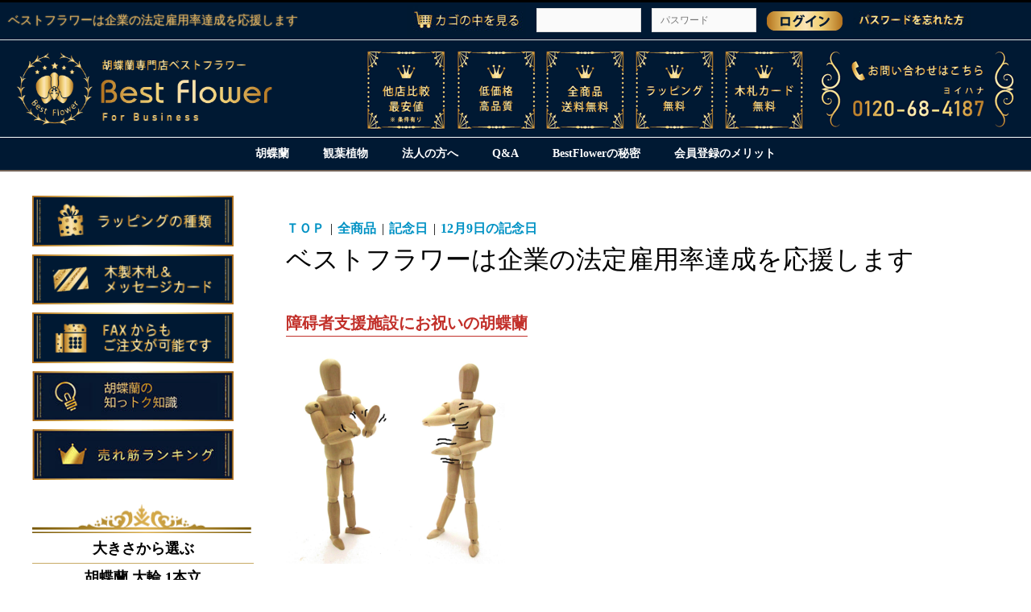

--- FILE ---
content_type: text/html; charset=UTF-8
request_url: https://best-flower.jp/products/list?category_id=471
body_size: 20266
content:
<!doctype html>
<html lang="ja">
<head prefix="og: http://ogp.me/ns# fb: http://ogp.me/ns/fb# article: http://ogp.me/ns/article#">
    <meta charset="utf-8">
    <meta name="viewport" content="width=device-width, initial-scale=1, shrink-to-fit=no">
    <meta name="eccube-csrf-token" content="gsrypt-ifJFEUwoPbAugCwpByY0aaulJ3_5iRubxQYA">
    <meta name="google" content="notranslate">
                    <title>胡蝶蘭のプレゼントで、障碍者の皆様に喜んでいただけます。</title>
                    <meta name="author" content="胡蝶蘭通販ベストフラワー">
                    <meta name="description" content="ベストフラワーでは、障害者の方々に胡蝶蘭の栽培に参加していただくことで、法定雇用率達成を推進しています。
法定雇用率達成に関して、お悩みの事業主様は是非お気軽にお問い合わせください。">
                    <meta name="keywords" content="胡蝶蘭,お祝い,販売,">
               <meta property="og:title" content="胡蝶蘭のプレゼントで、障碍者の皆様に喜んでいただけます。">
    <meta property="og:type" content="article">
    <meta property="og:url" content="https://best-flower.jp//products/list?category_id=471">
            <meta property="og:description" content="胡蝶蘭専門店ベストフラワーが販売する胡蝶蘭を一目でご覧にいただくページです。 良質かつ格安な胡蝶蘭を種類豊富に販売しております。 また、直近に販売させていただいた、胡蝶蘭のご紹介、ご案内させていただいております。">
        <meta property="og:site_name" content="お祝い胡蝶蘭のベストフラワー">
            <link rel="canonical" href="https&#x3A;&#x2F;&#x2F;best-flower.jp&#x2F;products&#x2F;list&#x3F;category_id&#x3D;471">
    <link rel="icon" href="/html/user_data/assets/img/common/favicon.ico">
    <link rel="apple-touch-icon" href="/html/user_data/assets/img/common/apple-touch-icon-57x57.png">
    <link rel="apple-touch-icon" sizes="60x60" href="/html/user_data/assets/img/common/apple-touch-icon-60x60.png">
    <link rel="apple-touch-icon" sizes="72x72" href="/html/user_data/assets/img/common/apple-touch-icon-72x72.png">
    <link rel="apple-touch-icon" sizes="76x76" href="/html/user_data/assets/img/common/apple-touch-icon-76x76.png">
    <link rel="apple-touch-icon" sizes="114x114" href="/html/user_data/assets/img/common/apple-touch-icon-114x114.png">
    <link rel="apple-touch-icon" sizes="120x120" href="/html/user_data/assets/img/common/apple-touch-icon-120x120.png">
    <link rel="apple-touch-icon" sizes="144x144" href="/html/user_data/assets/img/common/apple-touch-icon-144x144.png">
    <link rel="apple-touch-icon" sizes="152x152" href="/html/user_data/assets/img/common/apple-touch-icon-152x152.png">
    <link rel="apple-touch-icon" sizes="180x180" href="/html/user_data/assets/img/common/apple-touch-icon-180x180.png">
    <link rel="stylesheet" href="//cdn.jsdelivr.net/jquery.slick/1.6.0/slick.css">
    <link rel="stylesheet" href="/html/user_data/assets/css/bootstrap.min.css" type="text/css" media="all" >
    <link rel="stylesheet" href="/html/template/bestflower/assets/css/style.css">
    <link rel="stylesheet" href="/html/user_data/assets/css/customize.css?ver=1.0.3">
    <link rel="stylesheet" href="/html/template/bestflower/assets/css/jquery-ui.min.css" type="text/css" media="all" />
    <style>
     @media screen and (max-width: 768px) {
    .listtext,.product-page-link{
        display:none;
    }
     }
    
        </style>

    <script src="https://code.jquery.com/jquery-3.3.1.min.js" integrity="sha256-FgpCb/KJQlLNfOu91ta32o/NMZxltwRo8QtmkMRdAu8=" crossorigin="anonymous"></script>
    <script>
        $(function() {
            $.ajaxSetup({
                'headers': {
                    'ECCUBE-CSRF-TOKEN': $('meta[name="eccube-csrf-token"]').attr('content')
                }
            });
        });
    </script>
                    <!-- ▼Microsoftクラリティ -->
            <script type="text/javascript">
    (function(c,l,a,r,i,t,y){
        c[a]=c[a]||function(){(c[a].q=c[a].q||[]).push(arguments)};
        t=l.createElement(r);t.async=1;t.src="https://www.clarity.ms/tag/"+i;
        y=l.getElementsByTagName(r)[0];y.parentNode.insertBefore(t,y);
    })(window, document, "clarity", "script", "ptj5shjnhh");
</script>
        <!-- ▲Microsoftクラリティ -->
    <!-- ▼yahoo広告 -->
            <script async src="https://s.yimg.jp/images/listing/tool/cv/ytag.js"></script>
<script>
window.yjDataLayer = window.yjDataLayer || [];
function ytag() { yjDataLayer.push(arguments); }
ytag({"type":"ycl_cookie", "config":{"ycl_use_non_cookie_storage":true}});
</script>
        <!-- ▲yahoo広告 -->

            
</head>
<body id="page_product_list" class="product_page">
        <!-- ▼ヘッダー -->
            <!-- Global site tag (gtag.js) - Google Analytics -->
<script async src="https://www.googletagmanager.com/gtag/js?id=UA-163703078-1"></script>
<script>
    window.dataLayer = window.dataLayer || [];
    function gtag(){dataLayer.push(arguments);}
    gtag('js', new Date());

    gtag('config', 'UA-163703078-1');
    gtag('event', 'page_view', { 'send_to': 'UA-163703078-1' });
</script>
<!-- Google tag (gtag.js) -->
<script async src="https://www.googletagmanager.com/gtag/js?id=G-ZH2NHQS3K9"></script>
<script>
  window.dataLayer = window.dataLayer || [];
  function gtag(){dataLayer.push(arguments);}
  gtag('js', new Date());

  gtag('config', 'G-ZH2NHQS3K9');
</script>



   <style>
    
    .navbar-nav {
    margin:10px auto;
}
.dropdown a:hover{
    opacity:0.8;
}
@media screen and (max-width: 767px) {
      .navbar-nav {
          display:none;
      }
}
        </style>


<!--▼HEADER-->
<div class="frame_outer">
                                            <div class="heading_bar"><div class="custom-container"><h1>ベストフラワーは企業の法定雇用率達成を応援します</h1></div></div>
    <div id="headertopcolumn" class="ui-topbar">
        <div class="topbar-body">
            <div class="container">
                <div class="header-login-block">
                    <div class="block_outer ui-section">
                        <div id="header_login_area" class="clearfix">
                            <form name="header_login_form" id="header_login_form" method="post" action="https://best-flower.jp/mypage/login"> <input type="hidden" name="mode" value="login" />
                                <input type="hidden" name="_csrf_token" value="oqnkokGkbCoJ4-xh6SDgKoBbYPcof-fksDg7tua6qX4">
                                <input type="hidden" name="url" value="https://best-flower.jp//products/list" />
                                <div class="block_body clearfix">
                                    <ul class="formlist list-inline">
                                                                                    <li class="entry"> <a href="https://best-flower.jp/cart"><img src="/html/template/bestflower/assets/img/kagononakawomiru.jpg" alt="現在のかごの中を見る" /></a> </li>
                                            <li class="mail hidden-xs"> <input type="text" class="input-sm" name="login_email" value="" style="ime-mode: disabled;" title="メールアドレスを入力して下さい" /> </li>
                                            <li class="password hidden-xs"> <input type="password" class="input-sm" name="login_pass" placeholder="パスワード" title="パスワードを入力して下さい" /> </li>
                                            <li class="entry"> <input type="image" src="/html/template/bestflower/assets/img/common/log-in.png" style="vertical-align: middle;" alt="ベストフラワーの会員ページにログインする" /> </li>
                                            <li class="forgot hidden-xs">
                                                <a href="https://best-flower.jp/forgot" onclick="eccube.openWindow('https://best-flower.jp/forgot','forget','600','400',{scrollbars:'no',resizable:'no'}); return false;" target="_blank">
                                                <img src="/html/template/bestflower/assets/img/passwordwasuretakata.jpg" alt="ベストフラワーの会員パスワードを忘れた方へ" /></a>
                                            </li>
                                                                            </ul>
                                </div>
                            </form>
                        </div>
                    </div>
                </div>
            </div>
        </div>
    </div>
</div>
<div id="header_wrap" class="ui-header ui-section text-center">
    <div id="header">
        <div class="custom-container">
            <div id="logo_area" class="logo">
               <div class="tal">
                    <div class="title"> <a href="https://best-flower.jp/" class="header-logo">
                          <img src="/html/user_data/assets/img/banner/best-flower_logos.png" alt="ベストフラワーロゴ" />
                    </a>
                                      <span class="header-logo-right"><img src="/html/user_data/assets/img/banner/bestflowerlogo-bg_120-2_1.png" alt="メニュー"></span> 
                    </div>
                </div>
            </div>
            <div id="header_utility">
                <div id="headerInternalColumn">
                    <!--{* ▼HeaderInternal COLUMN *}-->
                    <!--{if $arrPageLayout.HeaderInternalNavi|@count > 0}-->
                    <!--{* ▼上ナビ *}-->
                    <!--{foreach key=HeaderInternalNaviKey item=HeaderInternalNaviItem from=$arrPageLayout.HeaderInternalNavi}-->
                    <!-- ▼{$HeaderInternalNaviItem.bloc_name} -->
                    <!--{if $HeaderInternalNaviItem.php_path != ""}-->
                    <!--{include_php file=$HeaderInternalNaviItem.php_path items=$HeaderInternalNaviItem}-->
                    <!--{else}-->
                    <!--{include file=$HeaderInternalNaviItem.tpl_path items=$HeaderInternalNaviItem}-->
                    <!--{/if}-->
                    <!-- ▲{$HeaderInternalNaviItem.bloc_name} -->
                    <!--{/foreach}-->
                    <!--{* ▲上ナビ *}-->
                    <!--{/if}-->
                    <!--{* ▲HeaderInternal COLUMN *}-->
                </div>
            </div>
        </div>
    </div>
    <!--▼ヘッダーナビ-->
    <div class="block_outer">
        <div id="plg_Tetra_PulldownNav">
            <div class="navbar navbar-default ui-nav open-hover margin-none" role="navigation">
                <div class="container">
                    <div class="row">
                        <div class="navbar-header"> </div>
                        <div class="collapse navbar-collapse" id="tetra-pulldown-nav">
                             <ul class="nav navbar-nav">
                                 <li class="dropdown mobile"> <a href="https://best-flower.jp/products/list?category_id=90" class="dropdown-toggle">
                        胡蝶蘭</a> </li>
                      
                                <li class="dropdown mobile"> <a href="https://best-flower.jp/products/list?category_id=91" class="dropdown-toggle">
                    観葉植物
                        </a> </li>
                                <li class="dropdown mobile"> <a href="https://best-flower.jp/user_data/houjin" class="dropdown-toggle">
                      法人の方へ
                        </a> </li>
                                <li class="dropdown mobile"> <a href="https://best-flower.jp/user_data/qanda" class="dropdown-toggle">
                    Q&A
                        </a> </li>
                                <li class="dropdown"> <a href="https://best-flower.jp/user_data/farm" class="dropdown-toggle">
                 BestFlowerの秘密
                        </a> </li>
                                <li class="dropdown"> <a href="https://best-flower.jp/user_data/memberregistration" class="dropdown-toggle">
                  会員登録のメリット
                        </a> </li>

                            </ul>
                            <!-- /tablet-nav -->
                        </div>
                        <!-- /.navbar-collapse -->
                    </div>
                    <!-- /row -->
                </div>
                <!-- /.container -->
            </div>
        </div>
    </div>
    <!-- /bloc_outer -->
    <!--▲ヘッダーナビ-->
</div>
<!--▲HEADER-->
        <!-- ▲ヘッダー -->
    <!-- ▼ヘッダーマージン -->
            <div id="topcolumn" class="margin-section-sm"></div>
        <!-- ▲ヘッダーマージン -->


<div class="ec-layoutRole">
        
        
    <div class="ec-layoutRole__contents">

                                    
        <div id="main_column" class="ui-content">
        <div class="ec-layoutRole__mainWithColumn">
                                        <div class="ec-layoutRole__mainTop">
                        <!-- ▼下層全ページ告知用 -->
            <!--
<div class="allinfo">
    <a href="https://best-flower.jp/#taifu">【重要】台風10号の影響により8/28～9/2の配送に遅延が生じる可能性がございますのでご了承願います。</a>
</div>
-->
        <!-- ▲下層全ページ告知用 -->

                </div>
            
                                    <div class="ec-searchnavRole">
            <form name="form1" id="form1" method="get" action="?">
                                    <input type="hidden" id="mode"
                           name="mode"
                           />
                                    <input type="hidden" id="category_id"
                           name="category_id"
                           value="471" />
                                    <input type="hidden" id="name"
                           name="name"
                           />
                                    <input type="hidden" id="pageno"
                           name="pageno"
                           />
                                    <input type="hidden" id="disp_number"
                           name="disp_number"
                           value="0" />
                                    <input type="hidden" id="orderby"
                           name="orderby"
                           value="0" />
                            </form>
            <div class="ec-searchnavRole__topicpath">
                <ol class="ec-topicpath">
                    <li class="ec-topicpath__item"><a href="https://best-flower.jp/">ＴＯＰ</a></li>
                    <li class="ec-topicpath__divider">|</li>
                    <li class="ec-topicpath__item"><a href="https://best-flower.jp/products/list">全商品</a>
                    </li>
                                                                        <li class="ec-topicpath__divider">|</li>
                            <li class="ec-topicpath__item"><a
                                        href="https://best-flower.jp/products/list?category_id=287">記念日</a>
                            </li>
                                                    <li class="ec-topicpath__divider">|</li>
                            <li class="ec-topicpath__item--active"><a
                                        href="https://best-flower.jp/products/list?category_id=471">12月9日の記念日</a>
                            </li>
                                                                                </ol>
            </div>
                <div class="ui-headline page-title"><h2 class="title">ベストフラワーは企業の法定雇用率達成を応援します</h2></div>
    <div class="cat-wrap-keirou">
<h3>障碍者支援施設にお祝いの胡蝶蘭</h3>
<img class="img-kinen" src="https://best-flower.jp/html/user_data/assets/img/heartfelt1.jpg" alt="障がい者">
<br clear="left">
<div class="cat-body">
<h4>障碍者支援施設にお祝いの胡蝶蘭を</h4>
障碍者支援施設のオープンや、周年記念にお祝いの胡蝶蘭を贈られませんか。<br />
障碍者支援施設には、就労移行支援・就労継続支援・生活介護・自立訓練など、多様なニーズに合わせて様々な施設が展開されています。<br />
多様な社会の実現を目的とする施設の門出に、満開の胡蝶蘭はピッタリのお花です。<br />
<h4>胡蝶蘭の贈り方のポイント</h4>
相手様が法人である場合、木札にはなるべく施設名を記載するのがよいでしょう。<br />
また、贈り先に胡蝶蘭を飾れる十分なスペースがあるのかもポイントです。<br />
<h4>胡蝶蘭ベストフラワーにおける取り組み</h4>
<p>共生社会を実現するため、社会制度においても様々な「バリアフリー」化が推進され、障害者雇用納付金制度はその一つです。<br />
胡蝶蘭通販ベストフラワーでは、企業の法定雇用率促進のため、障がい者雇用を積極的に行い、胡蝶蘭の栽培に参加していただいております。<br />
また、就労移行支援施設も運営しており、障碍者の皆様にお花の栽培を通して、働く喜びを実感していただけます。<br />
詳細は<a href="https://heartfelt-farm.jp/">当ページ</a>をごらんください。<br />
障がい者雇用制度や就労移行支援施設でのご勤務について、ご関心のある法人様や就労をご希望される方、是非ベストフラワーの窓口にご相談ください。<p />
</div>
<br clear="left">
<div class="box-kinen">
<p>1975年12月9日、国際連合において「障害者は、その障害の原因、特質及び程度にかかわらず、市民と同等の基本的権利を有する」という障害者の権利に関する決議（障害者の権利宣言）が採択された。<br />1981年11月28日に、国際障害者年を記念し、日本の厚生省国際障害者年推進本部が12月9日を障害者の日とすることを決定した。<br />
<a href="https://ja.wikipedia.org/wiki/%E9%9A%9C%E5%AE%B3%E8%80%85%E3%81%AE%E6%97%A5">「障がい者の日」（2020年2月27日 (木) 13:57   UTCの版）『ウィキペディア日本語版』</a>
</div>
</div>
  <div class="cb"></div>
<div class="ec-searchnavRole__infos">
                <div class="ec-searchnavRole__counter">
                                            <span class="ec-font-bold">16件</span><span>の商品が見つかりました</span>
                                    </div>
                                    <div class="ec-searchnavRole__actions">
                        <div class="ec-select">
                            <select id="" name="disp_number" class="disp-number form-control"><option value="0">20件</option><option value="1">40件</option><option value="2">60件</option></select>
                            <select id="" name="orderby" class="order-by form-control"><option value="0">おすすめ順</option><option value="1">価格が低い順</option><option value="2">価格が高い順</option><option value="3">新着順</option></select>
                        </div>
                    </div>
                            </div>
        </div>
                    <div class="ec-shelfRole">
                <ul class="ec-shelfGrid">
                                            <li class="ec-shelfGrid__item">
                            <a href="https://best-flower.jp/products/detail/41" class="no-hover">
                                <p class="ec-shelfGrid__item-image list-image-area">
                                    <img src="/html/upload/save_image/0703162347_64a27783a98de.jpg" alt="胡蝶蘭画像">
                                                                    </p>
                                <div class="list-description-area">
                                                                                                            <h3>スタンダード胡蝶蘭 白大輪 3本立36輪以上</h3>
                                    <p class="price02-default">
                                        <div class="ec-price">
                                            <span class="price-head">販売価格&nbsp;</span>
                                            <span class="price-list">18,150円</span>
                                            <span class="price-list">（税抜：<span class="price02-inc-tax">16,500円</span>）</span>
                                        </div>
                                    </p>
                                    
                                                                            <p class="listtext">【ポイント】<br />
１万円台後半とお求めやすい価格になっております。<br />
あらゆるお祝いのスタンダード・定番となる胡蝶蘭です。<br />
<br />
【人気のお祝い】<br />
開業のお祝いや上棟のお祝いなどにおすすめの胡蝶蘭です。<br />
個人間のお祝いでは、豪華なお祝いとなります。<br />
<br />
■送料無料　■花上木製木札/メッセージカード無料<br />
■ラッピング(無料/豪華+550円/BIG豪華+1100円)<br />
<br />
■下ボタンをクリックし、商品詳細ページをご覧ください。</p>
                                                                                                            <div><img src="/html/template/bestflower/assets/img/list/kochira.png" class="product-page-link"></div>
                                    
                                </div>
                            </a>

                                                                                                                                                                                                                                                                                                                                                                                                                                                                                                                                                                                                                                                                                                                                                                                                                                                                                                                                                                                                                                            </li>
                                            <li class="ec-shelfGrid__item">
                            <a href="https://best-flower.jp/products/detail/352" class="no-hover">
                                <p class="ec-shelfGrid__item-image list-image-area">
                                    <img src="/html/upload/save_image/0703162935_64a278df893a7.jpg" alt="胡蝶蘭画像">
                                                                    </p>
                                <div class="list-description-area">
                                                                                                            <h3>ハートフェルト胡蝶蘭園 白大輪 3本立36輪以上</h3>
                                    <p class="price02-default">
                                        <div class="ec-price">
                                            <span class="price-head">販売価格&nbsp;</span>
                                            <span class="price-list">20,790円</span>
                                            <span class="price-list">（税抜：<span class="price02-inc-tax">18,900円</span>）</span>
                                        </div>
                                    </p>
                                    
                                                                            <p class="listtext">【ポイント】<br />
1鉢あたり36輪以上はビジネス用途・定番サイズです。<br />
ハートフェルト胡蝶蘭園から迅速に発送対応します。<br />
<br />
【人気のお祝い】<br />
「開店祝」「開業祝」「就任祝」など<br />
ビジネス上人気のある、様々なお祝いにご利用いただけます。<br />
<br />
■送料無料　■花上木製木札/メッセージカード無料<br />
■ラッピング(無料/豪華+550円/BIG豪華+1100円)<br />
<br />
■下ボタンをクリックし、商品詳細ページをご覧ください。</p>
                                                                                                            <div><img src="/html/template/bestflower/assets/img/list/kochira.png" class="product-page-link"></div>
                                    
                                </div>
                            </a>

                                                                                                                                                                                                                                                                                                                                                                                                                                                                                                                                                                                                                                                                                                                                                                                                                                                                                                                                                                                                                                            </li>
                                            <li class="ec-shelfGrid__item">
                            <a href="https://best-flower.jp/products/detail/812" class="no-hover">
                                <p class="ec-shelfGrid__item-image list-image-area">
                                    <img src="/html/upload/save_image/0122160614_679098e66ec36.jpg" alt="胡蝶蘭画像">
                                                                    </p>
                                <div class="list-description-area">
                                                                                                            <h3>ピンク胡蝶蘭 大輪 5本立55輪以上（納期要確認）</h3>
                                    <p class="price02-default">
                                        <div class="ec-price">
                                            <span class="price-head">販売価格&nbsp;</span>
                                            <span class="price-list">44,000円</span>
                                            <span class="price-list">（税抜：<span class="price02-inc-tax">40,000円</span>）</span>
                                        </div>
                                    </p>
                                    
                                                                            <p class="listtext">【ポイント】<br />
ゴージャスで可愛いピンク色の胡蝶蘭です。<br />
生産量が少なくレアな商品なのに、このお値段は激安です！<br />
<br />
【人気のお祝い】<br />
開店のお祝いや周年のお祝いにオススメの胡蝶蘭です。<br />
「あなたを愛します」という花言葉を持ちますので、<br />
プロポーズや母の日に特別なフラワーギフトにもぴったり！<br />
<br />
■送料無料　■花上木製木札無料<br />
■ラッピング(無料/豪華+550円/BIG豪華+1100円)<br />
<br />
■下ボタンをクリックし、商品詳細ページをご覧ください。</p>
                                                                                                            <div><img src="/html/template/bestflower/assets/img/list/kochira.png" class="product-page-link"></div>
                                    
                                </div>
                            </a>

                                                                                                                                                                                                                                                                                                                                                                                                                                                                                                                                                                                                                                                                                                                                                                                                                                                                                                                                                                                                                                            </li>
                                            <li class="ec-shelfGrid__item">
                            <a href="https://best-flower.jp/products/detail/810" class="no-hover">
                                <p class="ec-shelfGrid__item-image list-image-area">
                                    <img src="/html/upload/save_image/1128134524_6747f564dd0fa.jpg" alt="胡蝶蘭画像">
                                                                    </p>
                                <div class="list-description-area">
                                                                                                            <h3>ピンク胡蝶蘭 大輪 3本立42輪以上（納期要確認）</h3>
                                    <p class="price02-default">
                                        <div class="ec-price">
                                            <span class="price-head">販売価格&nbsp;</span>
                                            <span class="price-list">28,600円</span>
                                            <span class="price-list">（税抜：<span class="price02-inc-tax">26,000円</span>）</span>
                                        </div>
                                    </p>
                                    
                                                                            <p class="listtext">【ポイント】<br />
ゴージャスで可愛いピンク色の胡蝶蘭です。<br />
生産量が少なくレアな商品なのに、このお値段は激安です！<br />
<br />
【人気のお祝い】<br />
開店のお祝いや周年のお祝いにオススメの胡蝶蘭です。<br />
「あなたを愛します」という花言葉を持ちますので、<br />
プロポーズや母の日に特別なフラワーギフトにもぴったり！<br />
<br />
■送料無料　■花上木製木札無料<br />
■ラッピング(無料/豪華+550円/BIG豪華+1100円)<br />
<br />
■下ボタンをクリックし、商品詳細ページをご覧ください。</p>
                                                                                                            <div><img src="/html/template/bestflower/assets/img/list/kochira.png" class="product-page-link"></div>
                                    
                                </div>
                            </a>

                                                                                                                                                                                                                                                                                                                                                                                                                                                                                                                                                                                                                                                                                                                                                                                                                                                                                                                                                                                                                                            </li>
                                            <li class="ec-shelfGrid__item">
                            <a href="https://best-flower.jp/products/detail/204" class="no-hover">
                                <p class="ec-shelfGrid__item-image list-image-area">
                                    <img src="/html/upload/save_image/08191415_5f3cb556edef3.jpg" alt="胡蝶蘭画像">
                                                                    </p>
                                <div class="list-description-area">
                                                                                                            <h3>スタンダード胡蝶蘭 白大輪 1本立11輪前後</h3>
                                    <p class="price02-default">
                                        <div class="ec-price">
                                            <span class="price-head">販売価格&nbsp;</span>
                                            <span class="price-list">9,900円</span>
                                            <span class="price-list">（税抜：<span class="price02-inc-tax">9,000円</span>）</span>
                                        </div>
                                    </p>
                                    
                                                                            <p class="listtext">【ポイント】<br />
ちょっとしたギフトに豪華な胡蝶蘭<br />
1本立サイズはそんなお贈り物にぴったりです。<br />
<br />
【人気のお祝い】<br />
スリムな1本立は、置く場所を選ばず、持ち運びにも最適です。<br />
様々な用途に対応可能で、アレンジの可能です。<br />
<br />
■送料無料　■花上木製木札/メッセージカード無料<br />
■ラッピング(無料/豪華+550円/BIG豪華+1100円)<br />
<br />
■下ボタンをクリックし、商品詳細ページをご覧ください。</p>
                                                                                                            <div><img src="/html/template/bestflower/assets/img/list/kochira.png" class="product-page-link"></div>
                                    
                                </div>
                            </a>

                                                                                                                                                                                                                                                                                                                                                                                                                                                                                                                                                                                                                                                                                                                                                                                                                                                                                                                                                                                                                                            </li>
                                            <li class="ec-shelfGrid__item">
                            <a href="https://best-flower.jp/products/detail/574" class="no-hover">
                                <p class="ec-shelfGrid__item-image list-image-area">
                                    <img src="/html/upload/save_image/0906174538_631708b2b56a9.png" alt="胡蝶蘭画像">
                                                                    </p>
                                <div class="list-description-area">
                                                                                                            <h3>ピンク胡蝶蘭 大輪 3本立36輪以上(納期要確認)</h3>
                                    <p class="price02-default">
                                        <div class="ec-price">
                                            <span class="price-head">販売価格&nbsp;</span>
                                            <span class="price-list">24,200円</span>
                                            <span class="price-list">（税抜：<span class="price02-inc-tax">22,000円</span>）</span>
                                        </div>
                                    </p>
                                    
                                                                            <p class="listtext">【ポイント】<br />
ゴージャスで可愛いピンク色の胡蝶蘭です。<br />
生産量が少なくレアな商品なのに、このお値段は激安です！<br />
<br />
【人気のお祝い】<br />
開店のお祝いや周年のお祝いにオススメの胡蝶蘭です。<br />
「あなたを愛します」という花言葉を持ちますので、<br />
プロポーズや母の日に特別なフラワーギフトにもぴったり！<br />
<br />
■送料無料　■花上木製木札無料<br />
■ラッピング(無料/豪華+550円/BIG豪華+1100円)<br />
<br />
■下ボタンをクリックし、商品詳細ページをご覧ください。</p>
                                                                                                            <div><img src="/html/template/bestflower/assets/img/list/kochira.png" class="product-page-link"></div>
                                    
                                </div>
                            </a>

                                                                                                                                                                                                                                                                                                                                                                                                                                                                                                                                                                                                                                                                                                                                                                                                                                                                                                                                                                                                                                            </li>
                                            <li class="ec-shelfGrid__item">
                            <a href="https://best-flower.jp/products/detail/620" class="no-hover">
                                <p class="ec-shelfGrid__item-image list-image-area">
                                    <img src="/html/upload/save_image/0526135431_6833f4075abce.jpg" alt="胡蝶蘭画像">
                                                                    </p>
                                <div class="list-description-area">
                                                                                                            <h3>ピンク胡蝶蘭 大輪 3本立30輪以上（納期要確認）</h3>
                                    <p class="price02-default">
                                        <div class="ec-price">
                                            <span class="price-head">販売価格&nbsp;</span>
                                            <span class="price-list">20,900円</span>
                                            <span class="price-list">（税抜：<span class="price02-inc-tax">19,000円</span>）</span>
                                        </div>
                                    </p>
                                    
                                                                            <p class="listtext">【ポイント】<br />
一般的な白色の胡蝶蘭よりレアなピンク色で<br />
生産が少ないので早いもの勝ちです♪<br />
<br />
【人気のお祝い】<br />
開店のお祝いや周年のお祝いにオススメの胡蝶蘭です。<br />
「あなたを愛します」という花言葉を持ちますので、<br />
プロポーズや母の日に特別なフラワーギフトにもぴったり！<br />
<br />
■送料無料　■花上木製木札無料<br />
■ラッピング(無料/豪華+550円/BIG豪華+1100円)<br />
<br />
■下ボタンをクリックし、商品詳細ページをご覧ください。</p>
                                                                                                            <div><img src="/html/template/bestflower/assets/img/list/kochira.png" class="product-page-link"></div>
                                    
                                </div>
                            </a>

                                                                                                                                                                                                                                                                                                                                                                                                                                                                                                                                                                                                                                                                                                                                                                                                                                                                                                                                                                                                                                            </li>
                                            <li class="ec-shelfGrid__item">
                            <a href="https://best-flower.jp/products/detail/631" class="no-hover">
                                <p class="ec-shelfGrid__item-image list-image-area">
                                    <img src="/html/upload/save_image/0216143433_63edc069d0929.png" alt="胡蝶蘭画像">
                                                                    </p>
                                <div class="list-description-area">
                                                                                                            <h3>紅白胡蝶蘭 大輪 3本立30輪以上（納期要相談）</h3>
                                    <p class="price02-default">
                                        <div class="ec-price">
                                            <span class="price-head">販売価格&nbsp;</span>
                                            <span class="price-list">22,000円</span>
                                            <span class="price-list">（税抜：<span class="price02-inc-tax">20,000円</span>）</span>
                                        </div>
                                    </p>
                                    
                                                                            <p class="listtext">【ポイント】<br />
ピンクと白のコントラストが鮮やかな紅白胡蝶蘭です<br />
レア度の高い商品なので、是非お買い求めください<br />
<br />
【人気のお祝い】<br />
開業のお祝いや上棟のお祝いなどにおすすめの胡蝶蘭です。<br />
縁起の良い紅白色で、華やかになること間違いありません！<br />
<br />
■送料無料　■木製木札無料<br />
■ラッピング(無料/豪華+550円/BIG豪華+1100円)<br />
※在庫状況・開花状況によっては　白＊赤＊白の組み合わせになる可能性もございます。<br />
■下ボタンをクリックし、商品詳細ページをご覧ください。</p>
                                                                                                            <div><img src="/html/template/bestflower/assets/img/list/kochira.png" class="product-page-link"></div>
                                    
                                </div>
                            </a>

                                                                                                                                                                                                                                                                                                                                                                                                                                                                                                                                                                                                                                                                                                                                                                                                                                                                                                                                                                                                                                            </li>
                                            <li class="ec-shelfGrid__item">
                            <a href="https://best-flower.jp/products/detail/608" class="no-hover">
                                <p class="ec-shelfGrid__item-image list-image-area">
                                    <img src="/html/upload/save_image/0704152536_64a3bb60cca6d.png" alt="胡蝶蘭画像">
                                                                    </p>
                                <div class="list-description-area">
                                                                                                            <h3>リップ胡蝶蘭 スタンダード 3本立30輪以上（納期要確認）</h3>
                                    <p class="price02-default">
                                        <div class="ec-price">
                                            <span class="price-head">販売価格&nbsp;</span>
                                            <span class="price-list">16,500円</span>
                                            <span class="price-list">（税抜：<span class="price02-inc-tax">15,000円</span>）</span>
                                        </div>
                                    </p>
                                    
                                                                            <p class="listtext">【ポイント】<br />
口紅を付けたように見える紅白の胡蝶蘭<br />
はなやかなお祝いにおススメです。<br />
<br />
<font color="red">※数種類のリップから出荷するため画像と少し異なる場合がございます。<br />
より良いお花を出荷いたしますので、ご安心くださいませ。</font><br />
<br />
【人気のお祝い】<br />
女性向けの誕生日プレゼントや美容院の周年祝いにおススメです。<br />
ラッピングカラーも赤やピンクがおすすめです。<br />
<br />
■送料無料　■花上木製木札/メッセージカード無料<br />
■ラッピング(無料/豪華+550円/BIG豪華+1100円)<br />
<br />
■下ボタンをクリックし、商品詳細ページをご覧ください。</p>
                                                                                                            <div><img src="/html/template/bestflower/assets/img/list/kochira.png" class="product-page-link"></div>
                                    
                                </div>
                            </a>

                                                                                                                                                                                                                                                                                                                                                                                                                                                                                                                                                                                                                                                                                                                                                                                                                                                                                                                                                                                                                                            </li>
                                            <li class="ec-shelfGrid__item">
                            <a href="https://best-flower.jp/products/detail/635" class="no-hover">
                                <p class="ec-shelfGrid__item-image list-image-area">
                                    <img src="/html/upload/save_image/0526135540_6833f44ccc190.jpg" alt="胡蝶蘭画像">
                                                                    </p>
                                <div class="list-description-area">
                                                                                                            <h3>ピンク胡蝶蘭 大輪 3本立33輪以上（納期要確認）</h3>
                                    <p class="price02-default">
                                        <div class="ec-price">
                                            <span class="price-head">販売価格&nbsp;</span>
                                            <span class="price-list">19,250円</span>
                                            <span class="price-list">（税抜：<span class="price02-inc-tax">17,500円</span>）</span>
                                        </div>
                                    </p>
                                    
                                                                            <p class="listtext">【ポイント】<br />
一般的な白色の胡蝶蘭よりレアなピンク色で<br />
生産が少ないので早いもの勝ちです♪<br />
<br />
【人気のお祝い】<br />
開店のお祝いや周年のお祝いにオススメの胡蝶蘭です。<br />
「あなたを愛します」という花言葉を持ちますので、<br />
プロポーズや母の日に特別なフラワーギフトにもぴったり！<br />
<br />
■送料無料　■花上木製木札無料<br />
■ラッピング(無料/豪華+550円/BIG豪華+1100円)<br />
<br />
■下ボタンをクリックし、商品詳細ページをご覧ください。</p>
                                                                                                            <div><img src="/html/template/bestflower/assets/img/list/kochira.png" class="product-page-link"></div>
                                    
                                </div>
                            </a>

                                                                                                                                                                                                                                                                                                                                                                                                                                                                                                                                                                                                                                                                                                                                                                                                                                                                                                                                                                                                                                            </li>
                                            <li class="ec-shelfGrid__item">
                            <a href="https://best-flower.jp/products/detail/615" class="no-hover">
                                <p class="ec-shelfGrid__item-image list-image-area">
                                    <img src="/html/upload/save_image/0704152409_64a3bb0908838.png" alt="胡蝶蘭画像">
                                                                    </p>
                                <div class="list-description-area">
                                                                                                            <h3>ハートフェルト胡蝶蘭園 白大輪 5本立45輪以上</h3>
                                    <p class="price02-default">
                                        <div class="ec-price">
                                            <span class="price-head">販売価格&nbsp;</span>
                                            <span class="price-list">35,200円</span>
                                            <span class="price-list">（税抜：<span class="price02-inc-tax">32,000円</span>）</span>
                                        </div>
                                    </p>
                                    
                                                                            <p class="listtext">【ポイント】<br />
1本当たりの輪数は９輪程度ですが、<br />
自社農園で花向きを矯正しているのでボリューム感は十分に感じれる商品です。<br />
<br />
<br />
【人気のお祝い】<br />
5本立の中でもコンパクトサイズですので、<br />
小さな事務所や町の診療所等に豪華なものを贈りたい方へおすすめです。<br />
<br />
■送料無料　■ラッピング(無料/豪華+550円/BIG豪華+1100円)<br />
■花上木製木札無料　■メッセージカード無料<br />
<br />
■下ボタンをクリックし、商品詳細ページをご覧ください。</p>
                                                                                                            <div><img src="/html/template/bestflower/assets/img/list/kochira.png" class="product-page-link"></div>
                                    
                                </div>
                            </a>

                                                                                                                                                                                                                                                                                                                                                                                                                                                                                                                                                                                                                                                                                                                                                                                                                                                                                                                                                                                                                                            </li>
                                            <li class="ec-shelfGrid__item">
                            <a href="https://best-flower.jp/products/detail/917" class="no-hover">
                                <p class="ec-shelfGrid__item-image list-image-area">
                                    <img src="/html/upload/save_image/0723094519_6880309f29dd3.png" alt="胡蝶蘭画像">
                                                                    </p>
                                <div class="list-description-area">
                                                                                                            <h3>ピンク胡蝶蘭 大輪 5本立40輪以上（納期要確認）</h3>
                                    <p class="price02-default">
                                        <div class="ec-price">
                                            <span class="price-head">販売価格&nbsp;</span>
                                            <span class="price-list">39,600円</span>
                                            <span class="price-list">（税抜：<span class="price02-inc-tax">36,000円</span>）</span>
                                        </div>
                                    </p>
                                    
                                                                            <p class="listtext">【ポイント】<br />
ゴージャスで可愛いピンク色の胡蝶蘭です。<br />
生産量が少なくレアな商品なのに、このお値段は激安です！<br />
<br />
【人気のお祝い】<br />
開店のお祝いや周年のお祝いにオススメの胡蝶蘭です。<br />
「あなたを愛します」という花言葉を持ちますので、<br />
プロポーズや母の日に特別なフラワーギフトにもぴったり！<br />
<br />
■送料無料　■花上木製木札無料<br />
■ラッピング(無料/豪華+550円/BIG豪華+1100円)<br />
<br />
■下ボタンをクリックし、商品詳細ページをご覧ください。</p>
                                                                                                            <div><img src="/html/template/bestflower/assets/img/list/kochira.png" class="product-page-link"></div>
                                    
                                </div>
                            </a>

                                                                                                                                                                                                                                                                                                                                                                                                                                                                                                                                                                                                                                                                                                                                                                                                                                                                                                                                                                                                                                            </li>
                                            <li class="ec-shelfGrid__item">
                            <a href="https://best-flower.jp/products/detail/617" class="no-hover">
                                <p class="ec-shelfGrid__item-image list-image-area">
                                    <img src="/html/upload/save_image/0122171754_63ccf13229b5d.png" alt="胡蝶蘭画像">
                                                                    </p>
                                <div class="list-description-area">
                                                                                                            <h3>ハートフェルト胡蝶蘭園 白大輪 5本立40輪以上</h3>
                                    <p class="price02-default">
                                        <div class="ec-price">
                                            <span class="price-head">販売価格&nbsp;</span>
                                            <span class="price-list">33,000円</span>
                                            <span class="price-list">（税抜：<span class="price02-inc-tax">30,000円</span>）</span>
                                        </div>
                                    </p>
                                    
                                                                            <p class="listtext">【ポイント】<br />
<br />
<br />
【人気のお祝い】<br />
日頃の感謝の気持ちを込めた「周年祝」「誕生日祝」に人気です。<br />
100周年や、50歳の記念におススメです。<br />
<br />
■送料無料　■ラッピング(無料/豪華+550円/BIG豪華+1100円)<br />
■花上木製木札無料　■メッセージカード無料<br />
<br />
■下ボタンをクリックし、商品詳細ページをご覧ください。</p>
                                                                                                            <div><img src="/html/template/bestflower/assets/img/list/kochira.png" class="product-page-link"></div>
                                    
                                </div>
                            </a>

                                                                                                                                                                                                                                                                                                                                                                                                                                                                                                                                                                                                                                                                                                                                                                                                                                                                                                                                                                                                                                            </li>
                                            <li class="ec-shelfGrid__item">
                            <a href="https://best-flower.jp/products/detail/567" class="no-hover">
                                <p class="ec-shelfGrid__item-image list-image-area">
                                    <img src="/html/upload/save_image/0802193006_62e8fcae49c74.png" alt="胡蝶蘭画像">
                                                                    </p>
                                <div class="list-description-area">
                                                                                                            <h3>紅白胡蝶蘭 大輪 3本立36輪以上（納期要相談）</h3>
                                    <p class="price02-default">
                                        <div class="ec-price">
                                            <span class="price-head">販売価格&nbsp;</span>
                                            <span class="price-list">27,500円</span>
                                            <span class="price-list">（税抜：<span class="price02-inc-tax">25,000円</span>）</span>
                                        </div>
                                    </p>
                                    
                                                                            <p class="listtext">【ポイント】<br />
ピンクと白のコントラストが鮮やかな紅白胡蝶蘭です<br />
レア度の高い商品なので、是非お買い求めください<br />
<br />
【人気のお祝い】<br />
開業のお祝いや上棟のお祝いなどにおすすめの胡蝶蘭です。<br />
縁起の良い紅白色で、華やかになること間違いありません！<br />
<br />
■送料無料　■花上木製木札無料<br />
■ラッピング(無料/豪華+550円/BIG豪華+1100円)<br />
<br />
■下ボタンをクリックし、商品詳細ページをご覧ください。</p>
                                                                                                            <div><img src="/html/template/bestflower/assets/img/list/kochira.png" class="product-page-link"></div>
                                    
                                </div>
                            </a>

                                                                                                                                                                                                                                                                                                                                                                                                                                                                                                                                                                                                                                                                                                                                                                                                                                                                                                                                                                                                                                            </li>
                                            <li class="ec-shelfGrid__item">
                            <a href="https://best-flower.jp/products/detail/356" class="no-hover">
                                <p class="ec-shelfGrid__item-image list-image-area">
                                    <img src="/html/upload/save_image/0714103122_62cf71eaacbf0.jpg" alt="胡蝶蘭画像">
                                                                    </p>
                                <div class="list-description-area">
                                                                                                            <h3>ハートフェルト胡蝶蘭園 白大輪 5本立50輪以</h3>
                                    <p class="price02-default">
                                        <div class="ec-price">
                                            <span class="price-head">販売価格&nbsp;</span>
                                            <span class="price-list">38,500円</span>
                                            <span class="price-list">（税抜：<span class="price02-inc-tax">35,000円</span>）</span>
                                        </div>
                                    </p>
                                    
                                                                            <p class="listtext">【ポイント】<br />
1本あたり10輪程で可愛らしい5本立の豪華胡蝶蘭です。<br />
3本立に比べ、より華やかにお祝いしたい方におすすめです。<br />
<br />
【人気のお祝い】<br />
日頃の感謝の気持ちを込めた「周年祝」「誕生日祝」に人気です。<br />
100周年や、50歳の記念におススメです。<br />
また株主総会の開会のお祝い、また総会の中で発表される、昇進や就任のお祝いにお花を贈られたい方にもおすすめです！<br />
胡蝶蘭の花言葉は「幸福が飛んでくる」。<br />
応援したい企業さんへお贈りするのに、最高の花言葉です。<br />
<br />
■送料無料　■花上木製木札/メッセージカード無料<br />
■ラッピング(無料/豪華+550円/BIG豪華+1100円)<br />
<br />
■下ボタンをクリックし、商品詳細ページをご覧ください。</p>
                                                                                                            <div><img src="/html/template/bestflower/assets/img/list/kochira.png" class="product-page-link"></div>
                                    
                                </div>
                            </a>

                                                                                                                                                                                                                                                                                                                                                                                                                                                                                                                                                                                                                                                                                                                                                                                                                                                                                                                                                                                                                                            </li>
                                            <li class="ec-shelfGrid__item">
                            <a href="https://best-flower.jp/products/detail/359" class="no-hover">
                                <p class="ec-shelfGrid__item-image list-image-area">
                                    <img src="/html/upload/save_image/0703162057_64a276d9a1757.jpg" alt="胡蝶蘭画像">
                                                                    </p>
                                <div class="list-description-area">
                                                                                                            <h3>ハートフェルト胡蝶蘭園 白大輪 5本立65輪以上</h3>
                                    <p class="price02-default">
                                        <div class="ec-price">
                                            <span class="price-head">販売価格&nbsp;</span>
                                            <span class="price-list">48,400円</span>
                                            <span class="price-list">（税抜：<span class="price02-inc-tax">44,000円</span>）</span>
                                        </div>
                                    </p>
                                    
                                                                            <p class="listtext">【ポイント】<br />
ハートフェルト胡蝶蘭園生産5本立人気No.1◇1本あたり13輪以上<br />
他と差が付くこと間違いなしの豪華サイズです。<br />
<br />
【人気のお祝い】<br />
「開業祝」「就任祝」「上場祝」などビジネス用途のあらゆるお祝いに自信をもってお贈りいただけます。<br />
合併や、新規再編の設立といったお祝いにもおすすめです。<br />
株主総会の開会のお祝い、また総会の中で発表される、昇進や就任のお祝いにお花を贈られたい方にもおすすめです！<br />
胡蝶蘭の花言葉は「幸福が飛んでくる」。<br />
応援したい企業さんへお贈りするのに、最高の花言葉です。<br />
■送料無料　■花上木製木札/メッセージカード無料<br />
■ラッピング(無料/豪華+550円/BIG豪華+1100円)<br />
<br />
■下ボタンをクリックし、商品詳細ページをご覧ください。</p>
                                                                                                            <div><img src="/html/template/bestflower/assets/img/list/kochira.png" class="product-page-link"></div>
                                    
                                </div>
                            </a>

                                                                                                                                                                                                                                                                                                                                                                                                                                                                                                                                                                                                                                                                                                                                                                                                                                                                                                                                                                                                                                            </li>
                                    </ul>
            </div>
            <div class="ec-modal">
                <div class="ec-modal-overlay">
                    <div class="ec-modal-wrap">
                        <span class="ec-modal-close"><span class="ec-icon"><img src="/html/template/bestflower/assets/icon/cross-dark.svg" alt=""/></span></span>
                        <div id="ec-modal-header" class="text-center">カートに追加しました。</div>
                        <div class="ec-modal-box">
                            <div class="ec-role">
                                <span class="ec-inlineBtn--cancel">お買い物を続ける</span>
                                <a href="https://best-flower.jp/cart" class="ec-inlineBtn--action">カートへ進む</a>
                            </div>
                        </div>
                    </div>
                </div>
            </div>
            <div class="ec-pagerRole">
                            </div>
                <p><b>この記事は、<a href="http://creativecommons.org/licenses/by-sa/3.0/">クリエイティブ・コモンズ・表示・継承ライセンス3.0</a>のもとで公表されたウィキペディアの項目<a href="https://ja.wikipedia.org/wiki/%E9%9A%9C%E5%AE%B3%E8%80%85%E3%81%AE%E6%97%A5">「障がい者の日」（2020年2月27日 (木) 13:57   UTCの版）『ウィキペディア日本語版』</a>を素材として二次利用しています。
</b></p>

<br />

                                        <div class="ec-layoutRole__mainBottom">
                        <!-- ▼★トップ用バナースペース -->
            
    <style>
        tr img{
            max-width:100%;
        }
        table {
  border: 0px solid black;
}
@media screen and (max-width: 767px) {
.top-banner01 table{
    display:none;
}
.top_list_ban_sp{
    display:flex;
    flex-wrap:wrap;
    justify-content:space-evenly;
    width:100%;
}
.top_list_ban_sp a{
 width:31%;
 min-width:160px;
 margin-top:10px;
 margin-bottom:10px;
}
.top_list_ban_sp img{
    width:100%;
    min-width:160px;
}
}
@media screen and (min-width: 767px) {
.top_list_ban_sp{
  display:none;
}

}

@media screen and (max-width: 330px) {
.top_list_ban_sp{
    display:flex;
    flex-wrap:wrap;
    justify-content:space-evenly;
    width:80%;
    margin:0 auto;
}
.top_list_ban_sp a{
 width:100%;
 min-width:160px;
 margin-top:10px;
 margin-bottom:10px;
}
.top_list_ban_sp img{
    width:100%;
    min-width:160px;
}
}
    </style>

<div class="top-banner01">
    

              
    <table>
        

  
        <tbody>

                <tr>
                    <td><a href="https://best-flower.jp/products/list?category_id=48"><img width="500" alt="ベストフラワー一押しの安くて高品質の胡蝶蘭" src="/html/user_data/assets/img/top-bestprice500_270.png"></a></td>
                    <td><a href="https://best-flower.jp/products/list?category_id=192"><img width="500" alt="最高級のお花" src="/html/user_data/assets/img/top-select500_270.png"></a></td>
                    <td><a href="https://best-flower.jp/products/list?category_id=190"><img width="500" alt="ブランド胡蝶蘭" src="/html/user_data/assets/img/top-specialselect500_270.png"></a></td>
               
            </tr>
           
             <tr>
               
                    <td><a href="https://best-flower.jp/products/list?mode=&category_id=932&name=&pageno=1&disp_number=0&orderby=2"><img width="500" alt="予算2万円のお祝い胡蝶蘭" src="/html/user_data/assets/img/banner/20000yen.jpg"></a></td>
                    <td><a href="https://best-flower.jp/products/list?mode=&category_id=930&name=&pageno=1&disp_number=0&orderby=2"><img width="500" alt="予算3万円のお祝い胡蝶蘭" src="/html/user_data/assets/img/banner/u_30,000.jpg"></a></td>
                   <td><a href="https://best-flower.jp/products/list?category_id=34"><img width="500" alt="就任祝いにおすすめの胡蝶蘭" src="/html/user_data/assets/img/banner/syunin7.png"></a></td>
            </tr>
             </div>
        </tbody>
    </table>
    
    
    <div class="top_list_ban_sp">
<a href="https://best-flower.jp/products/list?category_id=48"><img alt="ベストフラワー一押しの安くて高品質の胡蝶蘭" src="/html/user_data/assets/img/top-bestprice500_270.png"></a>
<a href="https://best-flower.jp/products/list?category_id=192"><img alt="最高級のお花" src="/html/user_data/assets/img/top-select500_270.png"></a>
<a href="https://best-flower.jp/products/list?category_id=190"><img alt="ブランド胡蝶蘭" src="/html/user_data/assets/img/top-specialselect500_270.png"></a>
<a href="https://best-flower.jp/products/list?mode=&category_id=932&name=&pageno=1&disp_number=0&orderby=2"><img alt="予算2万円のお祝い胡蝶蘭" src="/html/user_data/assets/img/banner/20000yen.jpg"></a>
<a href="https://best-flower.jp/products/list?mode=&category_id=930&name=&pageno=1&disp_number=0&orderby=2"><img alt="予算3万円のお祝い胡蝶蘭" src="/html/user_data/assets/img/banner/u_30,000.jpg"></a>
<a href="https://best-flower.jp/products/list?category_id=34"><img  alt="就任祝いにおすすめの胡蝶蘭" src="/html/user_data/assets/img/banner/syunin7.png"></a>
    </div>
    
    
    </div>
        <!-- ▲★トップ用バナースペース -->
    <!-- ▼売上ランキング -->
            <style>

.flex{
    display:flex;
}
.margin_top {
    margin-top: 5rem;
}
.rank-text{
    margin-left:10px;
    display:grid;
    place-items:center;
    font-size:1.7rem;
}
.ec-shelfGrid .shellrank_Grid_item{
    width:33.3%;
}
.rank-top{
    margin-left:30px;
    max-width:100%;
}
.rank-top img{
width:100%;
max-width:410px;
    
}

.sellrank .ec-shelfGrid {
  counter-reset: rank;
  margin-top:30px;
}
 
.sellrank .ec-shelfGrid li::before {
  counter-increment: rank;
  content: counter(rank) "位";
  padding-right: 10px;
  font-size:18px;
  font-weight:900;
}
.sellrank .ec-shelfGrid li:nth-child(1):before {
  counter-increment: rank;
  content: counter(rank) "位";
  padding-right: 10px;
  font-size:18px;
  font-weight:900;
  color:gold;
}
.sellrank .ec-shelfGrid li:nth-child(2):before {
  counter-increment: rank;
  content: counter(rank) "位";
  padding-right: 10px;
  font-size:18px;
  font-weight:900;
  color:silver;
}
.sellrank .ec-shelfGrid li:nth-child(3):before {
  counter-increment: rank;
  content: counter(rank) "位";
  padding-right: 10px;
  font-size:18px;
  font-weight:900;
  color:#9A6229;
}





.sellrank .item_description{
    font-size:1.4rem;
    font-weight:300;
}
.sellrank .item_price{
    font-size:1.4rem;
    font-weight:900;
    text-align:center;
}



@media screen and (max-width: 999px){
.ec-shelfGrid .shellrank_Grid_item{
    width:50%;
}
.flex{
    display:block;
}
.rank-top{
    margin:0 auto;
    max-width:100%;
    text-align:center;
    margin-bottom:30px;
}
}



@media screen and (max-width: 765px){
.rank-top{
    margin:0 auto;
    max-width:100%;
    text-align:center;
    margin-bottom:30px;
}
}
</style>

<div class="flex margin_top">
<div class="rank-top">
<img src="/html/user_data/assets/img/banner/rankban.png" alt="売れ筋ランキング">
</div>
<div class="rank-text">
<p><b>胡蝶蘭専門店Best Flowerで人気の商品をご紹介！<br>
ご購入、プレゼントでお悩みの際のご参考に。</b></p>
</div>
</div>
<!-- ▼item_list▼ -->
<div class="sellrank">
<div class="ec-shelfRole">
    <ul class="ec-shelfGrid">
                    <li class="ec-shelfGrid__item shellrank_Grid_item">
                <a href="https://best-flower.jp/products/detail/512">
                    <div class="recommend-img-area">
                        <img src="/html/upload/save_image/0703162150_64a2770eeb7f6.jpg" alt="胡蝶蘭画像">
                                                <p></p>
                        <dl>
                            <dt class="item_name">スタンダード胡蝶蘭 白大輪 3本立54輪以上</dt>
                            <dd class="item_description">
                                3本立54輪の大輪系豪華な胡蝶蘭です。<br />
3本立スタンダード胡蝶蘭の中で輪数が非常に多い胡蝶蘭です。<br />
お祝いに送ると、とても喜ばれます。<br />
■輪数:54輪以上/1鉢　■高さ:95㎝前後　<br />
■生産者:自社農園or当社基準を満たした農家
                            </dd>
                            <dd class="item_price">
                                    販売価格 ： <span class="price">33,000&nbsp;円</span><br />
                                    <span>税抜：30,000&nbsp;円</span>
                            </dd>
                        </dl>
                    </div>
                </a>
            </li>
                    <li class="ec-shelfGrid__item shellrank_Grid_item">
                <a href="https://best-flower.jp/products/detail/43">
                    <div class="recommend-img-area">
                        <img src="/html/upload/save_image/0703133708_64a2507435643.jpg" alt="胡蝶蘭画像">
                                                <p></p>
                        <dl>
                            <dt class="item_name">スタンダード胡蝶蘭 白大輪 3本立42輪以上</dt>
                            <dd class="item_description">
                                法人様、人気No.1★リピーター様続出です!!<br />
木札やラッピングとのバランスも最適♪<br />
当店にしかできない価格帯での販売です。<br />
複数購入にもおすすめです。<br />
■輪数:42輪以上/1鉢　■高さ:90㎝前後　<br />
■生産者:当社基準を満たした農家
                            </dd>
                            <dd class="item_price">
                                    販売価格 ： <span class="price">22,000&nbsp;円</span><br />
                                    <span>税抜：20,000&nbsp;円</span>
                            </dd>
                        </dl>
                    </div>
                </a>
            </li>
                    <li class="ec-shelfGrid__item shellrank_Grid_item">
                <a href="https://best-flower.jp/products/detail/374">
                    <div class="recommend-img-area">
                        <img src="/html/upload/save_image/0703162124_64a276f406651.jpg" alt="胡蝶蘭画像">
                                                <p></p>
                        <dl>
                            <dt class="item_name">スタンダード胡蝶蘭 白大輪 5本立50輪以上～周年祝いに</dt>
                            <dd class="item_description">
                                企業・法人様への<br />
ビジネスの祝いなどにおススメです。<br />
高さ・横幅ともにバランスのとれた<br />
大輪の胡蝶蘭です。<br />
■輪数:55輪以上/1鉢　■高さ:95㎝前後　<br />
■生産者:自社農園or当社基準を満たした農家
                            </dd>
                            <dd class="item_price">
                                    販売価格 ： <span class="price">33,000&nbsp;円</span><br />
                                    <span>税抜：30,000&nbsp;円</span>
                            </dd>
                        </dl>
                    </div>
                </a>
            </li>
                    <li class="ec-shelfGrid__item shellrank_Grid_item">
                <a href="https://best-flower.jp/products/detail/40">
                    <div class="recommend-img-area">
                        <img src="/html/upload/save_image/0703162413_64a2779dcafbb.jpg" alt="胡蝶蘭画像">
                                                <p></p>
                        <dl>
                            <dt class="item_name">スタンダード胡蝶蘭 白大輪 3本立33輪以上</dt>
                            <dd class="item_description">
                                コンパクトサイズの<br />
スタンダードクラス胡蝶蘭<br />
はじめて当ショップを利用されるお客様<br />
にも安心の品質・価格のサイズ<br />
■輪数:33輪以上/1本　■高さ:85㎝前後<br />
■生産者:自社農園or当社基準を満たした農家
                            </dd>
                            <dd class="item_price">
                                    販売価格 ： <span class="price">17,050&nbsp;円</span><br />
                                    <span>税抜：15,500&nbsp;円</span>
                            </dd>
                        </dl>
                    </div>
                </a>
            </li>
                    <li class="ec-shelfGrid__item shellrank_Grid_item">
                <a href="https://best-flower.jp/products/detail/45">
                    <div class="recommend-img-area">
                        <img src="/html/upload/save_image/0703155808_64a271802b0a9.jpg" alt="胡蝶蘭画像">
                                                <p></p>
                        <dl>
                            <dt class="item_name">スタンダード胡蝶蘭 白大輪 3本立48輪以上</dt>
                            <dd class="item_description">
                                １本あたり16輪以上の大輪胡蝶蘭<br />
３本立で最大サイズ♪<br />
就任祝いなどにおすすめです。<br />
■輪数:16輪以上/1本　■高さ:90㎝前後　<br />
■生産者:自社農園or当社基準を満たした農家
                            </dd>
                            <dd class="item_price">
                                    販売価格 ： <span class="price">29,700&nbsp;円</span><br />
                                    <span>税抜：27,000&nbsp;円</span>
                            </dd>
                        </dl>
                    </div>
                </a>
            </li>
                    <li class="ec-shelfGrid__item shellrank_Grid_item">
                <a href="https://best-flower.jp/products/detail/447">
                    <div class="recommend-img-area">
                        <img src="/html/upload/save_image/0703162214_64a27726df4fc.jpg" alt="胡蝶蘭画像">
                                                <p></p>
                        <dl>
                            <dt class="item_name">スタンダード胡蝶蘭 白大輪 3本立51輪以上</dt>
                            <dd class="item_description">
                                3本立の中でも最大級クラスの輪数で<br />
ボリューム感満載です！<br />
豪華にかつ５本立より横幅を取らないので<br />
あまり幅を取りたくない方にオススメです♪<br />
■輪数:17輪以上/1本　■高さ:100㎝前後　<br />
■生産者:自社農園or当社基準を満たした農家
                            </dd>
                            <dd class="item_price">
                                    販売価格 ： <span class="price">30,800&nbsp;円</span><br />
                                    <span>税抜：28,000&nbsp;円</span>
                            </dd>
                        </dl>
                    </div>
                </a>
            </li>
                    <li class="ec-shelfGrid__item shellrank_Grid_item">
                <a href="https://best-flower.jp/products/detail/7">
                    <div class="recommend-img-area">
                        <img src="/html/upload/save_image/0703155903_64a271b7e355a.jpg" alt="胡蝶蘭画像">
                                                <p></p>
                        <dl>
                            <dt class="item_name">スタンダード胡蝶蘭 白大輪 5本立55輪以上</dt>
                            <dd class="item_description">
                                縦横のバランスが抜群の胡蝶蘭です。<br />
少し豪華にお祝いしたい方におすすめです。<br />
■輪数:55輪以上/1本　■高さ:95㎝前後<br />
■生産者:自社農園or当社基準を満たした農家
                            </dd>
                            <dd class="item_price">
                                    販売価格 ： <span class="price">36,300&nbsp;円</span><br />
                                    <span>税抜：33,000&nbsp;円</span>
                            </dd>
                        </dl>
                    </div>
                </a>
            </li>
                    <li class="ec-shelfGrid__item shellrank_Grid_item">
                <a href="https://best-flower.jp/products/detail/41">
                    <div class="recommend-img-area">
                        <img src="/html/upload/save_image/0703162347_64a27783a98de.jpg" alt="胡蝶蘭画像">
                                                <p></p>
                        <dl>
                            <dt class="item_name">スタンダード胡蝶蘭 白大輪 3本立36輪以上</dt>
                            <dd class="item_description">
                                ☆定番36輪☆ビジネスで十分なサイズです!!<br />
あらゆる場面に対応できる胡蝶蘭です。<br />
■輪数:12輪以上/1本　■高さ:85㎝前後　<br />
■生産者:自社農園or当社基準を満たした農家
                            </dd>
                            <dd class="item_price">
                                    販売価格 ： <span class="price">18,150&nbsp;円</span><br />
                                    <span>税抜：16,500&nbsp;円</span>
                            </dd>
                        </dl>
                    </div>
                </a>
            </li>
                    <li class="ec-shelfGrid__item shellrank_Grid_item">
                <a href="https://best-flower.jp/products/detail/614">
                    <div class="recommend-img-area">
                        <img src="/html/upload/save_image/1224110725_676a175da76ef.jpg" alt="胡蝶蘭画像">
                                                <p></p>
                        <dl>
                            <dt class="item_name">スタンダード胡蝶蘭 白大輪 5本立60輪以上</dt>
                            <dd class="item_description">
                                5本立の中でも特にバランスのいい輪数です。<br />
豪華にお祝いしたい方にピッタリの規格です！満開の際には蘭がぎゅっとつまって見えるのでとても綺麗です。<br />
■輪数:12輪以上/1本　■高さ:95㎝前後　<br />
■生産者:自社農園or当社基準を満たした農家
                            </dd>
                            <dd class="item_price">
                                    販売価格 ： <span class="price">39,050&nbsp;円</span><br />
                                    <span>税抜：35,500&nbsp;円</span>
                            </dd>
                        </dl>
                    </div>
                </a>
            </li>
                    <li class="ec-shelfGrid__item shellrank_Grid_item">
                <a href="https://best-flower.jp/products/detail/466">
                    <div class="recommend-img-area">
                        <img src="/html/upload/save_image/0714103327_62cf7267ca345.png" alt="胡蝶蘭画像">
                                                <p></p>
                        <dl>
                            <dt class="item_name">ハートフェルト胡蝶蘭園 白大輪 5本立70輪以上</dt>
                            <dd class="item_description">
                                自社で花向きを仕立てておりますので<br />
品質や綺麗さは抜群です‼<br />
輪数も多く、豪華な贈り物にピッタリです。<br />
■輪数:14輪/1本　■高さ:100㎝前後　<br />
■生産者:自社農園or当社基準を満たした農家
                            </dd>
                            <dd class="item_price">
                                    販売価格 ： <span class="price">52,800&nbsp;円</span><br />
                                    <span>税抜：48,000&nbsp;円</span>
                            </dd>
                        </dl>
                    </div>
                </a>
            </li>
            </ul>
</div>
</div>
<!-- ▲item_list▲ -->
        <!-- ▲売上ランキング -->

                </div>
                    </div>
        </div>

                            <div class="ec-layoutRole__left">
                    <!-- ▼☆カテゴリ(左側-カテゴリ検索部分) -->
            <div id="leftcolumn" class="side_column ui-side">
    <!-- ▼★サイド用バナースペース -->
    <div class="clearfix"> </div>


    
        <div class="block_outer ui-section margin-section-sm">
        <div class="ui-box">
            <div class="box-image"> <a href="https://best-flower.jp/user_data/wrapping">
<img src="/html/template/bestflower/assets/img/common/sideb-wrapping.png" alt="ラッピング" class="side-bnr">
</a> </div>
            <div class="box-image"> <a href="https://best-flower.jp/user_data/card">
<img src="/html/template/bestflower/assets/img/common/sideb-card.png" alt="木札カード" class="side-bnr">
</a> </div>
            <div class="box-image"> <a href="https://best-flower.jp/user_data/fax" target="_blank" class="dropdown-toggle">
<img src="/html/template/bestflower/assets/img/common/sideb-fax.png" alt="FAXで注文" class="side-bnr">
</a> </div>
<!--
            <div class="box-image"> <a href="https://best-flower.jp/products/list?category_id=263" target="_blank" class="dropdown-toggle">
<img src="/html/template/bestflower/assets/img/common/sideb-point.png" alt="ベストフラワーのポイントサービス" class="side-bnr">
</a> </div>-->
            <div class="box-image"> <a href="https://best-flower.jp/products/list?category_id=818" target="_blank" class="dropdown-toggle">
<img src="/html/template/bestflower/assets/img/common/otokuinformation.jpg" alt="胡蝶蘭の知っトク情報" class="side-bnr">
</a> </div>
<div class="box-image"> <a href="https://best-flower.jp/user_data/item-rank" target="_blank" class="dropdown-toggle">
<img src="/html/user_data/assets/img/banner/sellrank.jpg" alt="ランキング" class="side-bnr">
</a> </div>
        </div>
    </div>
     <!-- ▼★カテゴリ(左側) -->
    <div id="side-cate-navi">
        <div class="block_outer ui-section margin-section-sm">
<a href="https://best-flower.jp/products/list?category_id=60">
    
    
          <img src="/html/user_data/assets/img/titleover.png" class="head-img" alt="大きさから選ぶ">
        <div class="size-select-list"> <p>大きさから選ぶ</p></div></a>
       <hr>



<div class="size-select-list">
    <div class="size-select-hover">
<a href="https://best-flower.jp/products/list?category_id=237">
胡蝶蘭 大輪 1本立</a></div></div>
<hr>


<div class="size-select-list">
    <div class="size-select-hover">
<a href="https://best-flower.jp/products/list?category_id=61">
胡蝶蘭大輪 3本立</a></div></div>
<hr>

<div class="size-select-list">
    <div class="size-select-hover">
<a href="https://best-flower.jp/products/list?category_id=62">
胡蝶蘭大輪 5本立</a></div></div>
<hr>

<div class="size-select-list">
    <div class="size-select-hover">
<a href="https://best-flower.jp/products/list?category_id=63">
胡蝶蘭大輪 7本立~</a></div></div>
<hr>


<div class="size-select-list">
    <div class="size-select-hover">
<a href="https://best-flower.jp/products/list?category_id=439">
ミディ胡蝶蘭 ミニサイズ</a></div></div>
<hr>

<div class="size-select-list">
    <div class="size-select-hover">
<a href="https://best-flower.jp/products/list?category_id=438">
ミディ胡蝶蘭 ノーマルサイズ</a></div></div>
<hr>




<a href="https://best-flower.jp/products/list?category_id=8">
    
    
          <img src="/html/user_data/assets/img/titleover.png" class="head-img" alt="価格から選ぶ">
        <div class="size-select-list"> <p>価格から選ぶ</p></div></a>
       <hr>




<div class="size-select-list">
<a href="https://best-flower.jp/products/list?category_id=23">
~10,000円
</a></div>
<hr>

<div class="size-select-list">
<a href="https://best-flower.jp/products/list?category_id=22">
10,000円~15,000円</a></div>
<hr>

<div class="size-select-list">
<a href="https://best-flower.jp/products/list?category_id=21">
15,000円~20,000円</a></div>
<hr>

<div class="size-select-list">
<a href="https://best-flower.jp/products/list?category_id=20">
20,000円~30,000円</a></div>
<hr>


<div class="size-select-list">
<a href="https://best-flower.jp/products/list?category_id=19">
30,000円~40,000円</a></div>
<hr>

<div class="size-select-list">
<a href="https://best-flower.jp/products/list?category_id=59">
40,000円~50,000円</a></div>
<hr>

<div class="size-select-list">
<a href="https://best-flower.jp/products/list?category_id=18">
50,000円~</a></div>
<hr>




<a href="https://best-flower.jp/products/list?category_id=7">
    
        <img src="/html/user_data/assets/img/titleover.png" class="head-img" alt="胡蝶蘭の種類から選ぶ">
      </a>  
     
      <div class="size-select-list"> <a href="https://best-flower.jp/products/list?category_id=7">種類から選ぶ</a></div>
        <hr>
  

    <div class="size-select-list">
<a href="https://best-flower.jp/products/list?category_id=9">
お祝いの種類で選ぶ</a></div>
<hr>      


<div class="size-select-list">
<a href="https://best-flower.jp/products/list?category_id=48">
スタンダード胡蝶蘭</a></div>
<hr>

<div class="size-select-list">
<a href="https://best-flower.jp/products/list?category_id=348">
ハートフェルト胡蝶蘭</a></div>
<hr>

<div class="size-select-list">
<a href="https://best-flower.jp/products/list?category_id=192">
受賞胡蝶蘭</a></div>
<hr>

<div class="size-select-list">
<a href="https://best-flower.jp/products/list?category_id=360">
超特選 受賞胡蝶蘭</a></div>
<hr>

<div class="size-select-list">
<a href="https://best-flower.jp/products/list?category_id=190">
ブランド胡蝶蘭</a></div>
<hr>

<div class="size-select-list">
<a href="https://best-flower.jp/products/list?category_id=50">
アレンジ胡蝶蘭</a></div>
<hr>

<div class="size-select-list">
<a href="https://best-flower.jp/products/list?category_id=195">
カラー胡蝶蘭</a></div>
<hr>

<div class="size-select-list">
<a href="https://best-flower.jp/products/list?category_id=196">
ミディ胡蝶蘭</a></div>
<hr>
<div class="size-select-list">
<a href="https://best-flower.jp/products/list?category_id=189">
当日配達可能商品</a></div>
<hr>

<div class="size-select-list">
<a href="https://best-flower.jp/products/list?category_id=897">
定番観葉植物</a></div>
<hr>

<div class="size-select-list">
<a href="https://best-flower.jp/products/list?category_id=898">
こだわり観葉植物</a></div>
<hr>

<div class="size-select-list">
<a href="https://best-flower.jp/products/list?category_id=194">
おまかせ観葉植物</a></div>
<hr>

<div class="size-select-list">
<a href="https://best-flower.jp/products/list?category_id=850">
花束</a></div>
<hr>

<div class="size-select-list">
<a href="https://best-flower.jp/products/list?category_id=775">
アレンジメント</a></div>
<hr>

<div class="size-select-list">
<a href="https://best-flower.jp/products/list?category_id=860">
北海道限定配送商品</a></div>
<hr>

<div class="size-select-list">
<a href="https://best-flower.jp/products/list?category_id=859">
沖縄県限定配送商品</a></div>
<hr>
<!--
<div class="size-select-list">
<a href="https://best-flower.jp/products/list?category_id=1362">
当日お届け可能な胡蝶蘭</a></div>
<hr>
--> 
</div>
    </div>
    <!-- ▲★カテゴリ(左側) -->
    <!-- ▼ログイン -->
    <div class="block_outer ui-section margin-section-sm">
        <div id="login_area">
             <img src="/html/user_data/assets/img/titleover.png" class="head-img" alt="マイページ">
        <div class="size-select-list"> <p class="mt10">マイページ</p></div>
     <hr>
            
            
            
            <div class="ui-section-body padding-box-sm">
                <form name="login_form" id="login_form" class="ui-form" method="post" action="https://best-flower.jp/mypage/login">
                <input type="hidden" name="_csrf_token" value="oqnkokGkbCoJ4-xh6SDgKoBbYPcof-fksDg7tua6qX4">
                <input type="hidden" name="mode" value="login">
                <input type="hidden" name="url" value="https://best-flower.jp//products/list">
                    <div class="block_body">
                        <dl class="formlist"> <dt>メールアドレス</dt>
                            <dd> <input type="text" name="login_email" class="box140 form-control input-sm" value="" style="ime-mode: disabled;"> </dd>
                            <dd class="mini"> <input type="checkbox" name="login_memory" id="login_memory" value="1"> <label for="login_memory">
<span>コンピューターに記憶する</span>
</label> </dd>
                        </dl>
                        <dl class="formlist"> <dt class="password">パスワード</dt>
                            <dd> <input type="password" name="login_pass" class="box140 form-control input-sm"> </dd>
                            <dd class="mini"> <a href="https://best-flower.jp/forgot">パスワードを忘れた方はこちら</a> </dd>
                        </dl>
                        <p class="btn"> <input type="submit" class="btn btn-border btn-styled btn-sm" value="ログイン"> </p>
                    </div>
                </form>
            </div>
        </div>
    </div>
    <!-- ▲ログイン -->
    <!-- ▼カゴの中 -->
    <div class="block_outer ui-section margin-section-sm">
        <div id="cart_area">
              <img src="/html/user_data/assets/img/titleover.png" class="head-img" alt="現在のカゴの中">
        <div class="size-select-list"> <p class="mt10">カゴの中</p></div>
    <hr>
            
            <div class="block_body ui-section-body padding-box-sm">
                <div class="information">
                    <p class="item">合計数量：<span class="attention">0</span> </p>
                    <p class="total">商品金額：<span class="price">0円</span> </p>
                </div>
                <div class="btn"> <a href="https://best-flower.jp/cart" class="btn btn-border btn-styled btn-sm">カゴの中を見る</a> </div>
            </div>
        </div>
    </div>
    <!-- ▲カゴの中 -->
    <!-- ▼利用ガイド -->
    <div id="side-cate-navia">
        <div class="block_outer ui-section margin-section-sm"> 
        <img src="/html/user_data/assets/img/titleover.png" class="head-img" alt="ご案内">
        <div class="size-select-list"> <p>その他の情報</p></div>
    
        
            <ul class="button_like ui-list list-category">
     <li>
                    <div class="size-select-list">
                         
                         </div>
                         </li> 

                
                <li>
                    <div class="size-select-list">
                         <a href="https://best-flower.jp/help/about" class="">当サイトについて</a>
                         </div>
                         </li> 



<li>
                    <div class="size-select-list">
                         <a href="https://best-flower.jp/contact" class="">お問い合わせ</a>
                         </div>
                         </li> 


<li>
                    <div class="size-select-list">
                         <a href="https://best-flower.jp/help/tradelaw" class="">特定商取引法に基づく表記</a>
                         </div>
                         </li> 



<li>
                    <div class="size-select-list">
                         <a href="https://best-flower.jp/help/privacy" class="">プライバシーポリシー</a>
                         </div>
                         </li> 

</ul>
        </div>
    </div>
    <!-- ▲利用ガイド -->
    
    
    
       <style>
.size-select{
    width:100%;
text-align:center;
border-bottom:1px solid black;

    
}
.size-select a{
color:black;
text-decoration:none;
font-size:18px;
    
}
.size-select-list{
    width:100%;
text-align:center;


    
}
.size-select-list a{
color:black;
text-decoration:none !important;
font-size:18px !important;
    
}
.size-select-list p{
color:black;
text-decoration:none !important;
font-size:18px !important;
font-weight:bold;
    
}
.mt10{
    margin-top:5px;
}
#side-cate-navi hr,.block_outer hr{
           margin-top:5px;
            margin-bottom:5px;
            border-top:1px solid #c8aa65;
    }


</style>
   
        <!-- ▲☆カテゴリ(左側-カテゴリ検索部分) -->
    <!-- ▼カレンダー -->
                <link rel="stylesheet" type="text/css" href="/html/plugin/CalenderPlugin/assets/css/calender.css">

    <!-- ▼カレンダー -->
    <div id="side-cate-navib">
        <div class="block_outer ui-section margin-section-sm">
            <div id="calender_area"> <img src="/html/template/bestflower/assets/img/common/t10-calendar.png" class="head-img" alt="胡蝶蘭専門店ベストフラワー 営業日カレンダー">
                <div class="block_body ui-section-body padding-row-sm">
                                                                                <table class="table ui-table">
                        <caption class="month">2026年01月の定休日</caption>
                        <thead>
                            <tr>
                                <th>日</th>
                                <th>月</th>
                                <th>火</th>
                                <th>水</th>
                                <th>木</th>
                                <th>金</th>
                                <th>土</th>
                            </tr>
                        </thead>
                        <tbody>
                                                                                                                                                                                            <tr>
                                                                <td class=""></td>
                                                                                                                    <td class=""></td>
                                                                                                                    <td class=""></td>
                                                                                                                    <td class=""></td>
                                                                                                                    <td class="off">1</td>
                                                                                                                    <td class="off">2</td>
                                                                                                                    <td class="off">3</td>
                                                            </tr>
                                                                                                                                                                                                                        <tr>
                                                                <td class="off">4</td>
                                                                                                                    <td class="">5</td>
                                                                                                                    <td class="">6</td>
                                                                                                                    <td class="">7</td>
                                                                                                                    <td class="">8</td>
                                                                                                                    <td class="">9</td>
                                                                                                                    <td class="off">10</td>
                                                            </tr>
                                                                                                                                                                                                                        <tr>
                                                                <td class="off">11</td>
                                                                                                                    <td class="off">12</td>
                                                                                                                    <td class="">13</td>
                                                                                                                    <td class="">14</td>
                                                                                                                    <td class="">15</td>
                                                                                                                    <td class="">16</td>
                                                                                                                    <td class="off">17</td>
                                                            </tr>
                                                                                                                                                                                                                        <tr>
                                                                <td class="off">18</td>
                                                                                                                    <td class="">19</td>
                                                                                                                    <td class="">20</td>
                                                                                                                    <td class="">21</td>
                                                                                                                    <td class="">22</td>
                                                                                                                    <td class="">23</td>
                                                                                                                    <td class="off">24</td>
                                                            </tr>
                                                                                                                                                                                                                        <tr>
                                                                <td class="off">25</td>
                                                                                                                    <td class="">26</td>
                                                                                                                    <td class="today">27</td>
                                                                                                                    <td class="">28</td>
                                                                                                                    <td class="">29</td>
                                                                                                                    <td class="">30</td>
                                                                                                                    <td class="off">31</td>
                                                            </tr>
                                                                                                                                                                                </tbody>
                    </table>
                                                                                <table class="table ui-table">
                        <caption class="month">2026年02月の定休日</caption>
                        <thead>
                            <tr>
                                <th>日</th>
                                <th>月</th>
                                <th>火</th>
                                <th>水</th>
                                <th>木</th>
                                <th>金</th>
                                <th>土</th>
                            </tr>
                        </thead>
                        <tbody>
                                                                                                                                                                                            <tr>
                                                                <td class="off">1</td>
                                                                                                                    <td class="">2</td>
                                                                                                                    <td class="">3</td>
                                                                                                                    <td class="">4</td>
                                                                                                                    <td class="">5</td>
                                                                                                                    <td class="">6</td>
                                                                                                                    <td class="off">7</td>
                                                            </tr>
                                                                                                                                                                                                                        <tr>
                                                                <td class="off">8</td>
                                                                                                                    <td class="">9</td>
                                                                                                                    <td class="">10</td>
                                                                                                                    <td class="off">11</td>
                                                                                                                    <td class="">12</td>
                                                                                                                    <td class="">13</td>
                                                                                                                    <td class="off">14</td>
                                                            </tr>
                                                                                                                                                                                                                        <tr>
                                                                <td class="off">15</td>
                                                                                                                    <td class="">16</td>
                                                                                                                    <td class="">17</td>
                                                                                                                    <td class="">18</td>
                                                                                                                    <td class="">19</td>
                                                                                                                    <td class="">20</td>
                                                                                                                    <td class="off">21</td>
                                                            </tr>
                                                                                                                                                                                                                        <tr>
                                                                <td class="off">22</td>
                                                                                                                    <td class="off">23</td>
                                                                                                                    <td class="">24</td>
                                                                                                                    <td class="">25</td>
                                                                                                                    <td class="">26</td>
                                                                                                                    <td class="">27</td>
                                                                                                                    <td class="off">28</td>
                                                            </tr>
                                                                                                                                                                                </tbody>
                    </table>
                                                            <p class="information">※赤字は休業日です<br>
                </div>
            </div>
        </div>
    </div>
    <!-- ▲カレンダー -->

        <!-- ▲カレンダー -->
    <!-- ▼★カテゴリ(左側-フッター部分) -->
            <!-- ▼★サイドカレンダー下バナースペース -->
    <div class="clearfix"> </div>
    <div class="block_outer ui-section margin-section-sm">
        <div class="ui-box">
            <!--
<div class="box-image">
<a href="/cube2/html/grow/">
<img src="/html/template/bestflower/assets/img/common/bnr01.png" alt="banner" class="side-bnr" />
</a>
</div>
-->
<!--
            <div class="box-image"> <a href="https://best-flower.jp/user_data/kako_campaign.php" target="_blank" class="dropdown-toggle">
                                               <img src="/html/template/bestflower/assets/img/common/sideb-imamade362_91.png" alt="今まで実施したキャンペーン" class="side-bnr">
</a><br>
Best PHALAENOPSIS ORCHID shop
</div>
-->
        </div>
    </div>
    <!-- ▲★サイドカレンダー下バナースペース -->
</div>
        <!-- ▲★カテゴリ(左側-フッター部分) -->

            </div>
        
                    </div>

        
                <div class="ec-layoutRole__footer">
                <!-- ▼フッターショッピングガイド -->
            <!--{strip}-->
<div id="plg_Tetra_FotterGuide_area">
     <div id="shopping_guide">
    <h2> 胡蝶蘭通販ベストフラワー：お買い物ガイド <span>SHOPPING GUIDE of phalaenopsis orchid</span></h2>
        <div class="row"> 
            
            <div class="guide_panel col-xs-12 col-sm-6 col-md-4">
                 <div class="guide_title"><h3>
                    胡蝶蘭のお支払い方法
                </h3></div>
                <div class="guide_body">
                    <ul class="list-unstyled"><li><i class="fa fa-caret-right"> クレジットカード</i></li></ul>
<p>在庫がございます商品については、11時30分までのご注文で、当日発送が可能です（一部の胡蝶蘭を除きます）。 </p>                        
                           <ul class="list-unstyled"><li><i class="fa fa-caret-right">銀行振込</i> </li></ul>
<p>楽天銀行　第一営業支店（支店番号：251）　普通口座 </p>
<p>口座番号:7883789 　口座名義:アクセス.アイ（カ </p>
<p>≪お振込みについて注意事項≫</p>
<p>※口座名義⇒口座番号からの振込口座の特定をおすすめします。</p>
<p>※振込手数料はお客様の方でのご負担をお願いします。</p>
<p>※ご注文者様と振込み名義が異なる場合はご一報ください。</p>
<p>※基本的に、商品は、ご着金確認後の発送になります。</p>
<p>法人様につきましては、末締め翌月末払いの請求書払いも承ります。 </p>　　　　　　　　                 
                   ※<a href="https://best-flower.jp/help/tradelaw" class="more">お支払いについての詳細はこちら</a>
                </div>
            </div>

            <div class="guide_panel col-xs-12 col-sm-6 col-md-4">
               <div class="guide_title"><h3>
                    胡蝶蘭の送料・配送について
                </h3></div> 
                <div class="guide_body">
                    <ul class="list-unstyled"><li>■ 発送について</li>
                        <li><i class="fa fa-angle-right"> 胡蝶蘭の当日発送ご希望のご注文は、営業日（月～金）午前11時30分までの受付とさせていただきます。</i></li>
                        <li><i class="fa fa-angle-right"> 花束・アレンジメントは、午前11時30分を過ぎてもご注文を承ることが出来る場合があります。</i></li>
                                                <li><i class="fa fa-angle-right"> お急ぎの場合は、お電話でお問い合わせください。</i></li>
                        <li><i class="fa fa-angle-right">営業日の午前11時30分を過ぎますと、翌営業日の受付扱いとなります。</i> </li>
                        <li><i class="fa fa-angle-right"> ※ 在庫状況により、当日発送ができかねる場合がございますので、お問い合わせください。</i></li>
                        <li><i class="fa fa-angle-right"><span>お届け時間帯</span>午前 / 14時～16時 /16時～18時 / 18時～21時<br>※お届け先によっては、午前中お届け不可の地域もございます。</i></li>
                        <li><!--<i class="fa fa-angle-right"> <p><span>お届け時間帯</span></p>午前 / 13時～16時 / 16時～18時 / 18時～21時<br>※お届け先によっては、午前中お届け不可の地域もございます。</i></li>
                        <li>
                            <span>佐川急便</span><br>
                            <img src="https://best-flower.jp/html/template/bestflower/assets/img/sagawa.gif" height="46" width="282" alt="佐川" />
                        </li>
                        <li>
                            <span>クロネコヤマト</span><br>
                            <img src="https://best-flower.jp/html/template/bestflower/assets/img/yamato.gif" height="46" width="282" alt="クロネコヤマト" />
                        --></li>
                    </ul>
                    <a href="https://best-flower.jp/help/tradelaw" class="more">送料・配送についての詳細はこちら</a>
                </div> 
                
                   <div class="guide_title"><h3>
                    胡蝶蘭の返品について
               </h3> </div>
                <div class="guide_body">
                    <ul class="list-unstyled"><li><i class="fa fa-angle-right"> 不良品・誤納品に限り、交換対応致します。</i></li>
                        <li><i class="fa fa-angle-right"> お客様都合による（イメージと違った、間違って注文した等）キャンセルは受け付けておりません。</i></li>
                        <li><i class="fa fa-angle-right"> 発送元農園等で作成後（農園等により日時は異なります）の木札・メッセージカードの内容の変更は、別途料金が発生します。</i></li>
                        <li><i class="fa fa-angle-right"> 胡蝶蘭は、農業製品のため、１鉢ごとに個体差がございます。</i></li>
                        <li><i class="fa fa-angle-right"> 胡蝶蘭の花向き矯正の程度は、発送農園等により異なります。特に、ご注文から発送までにお時間が少ない場合は、花向き矯正が十分に出来ていない場合があります</i></li>
                        <li><i class="fa fa-angle-right"> 胡蝶蘭の輪数は、蕾を含むものとなります。商品画像は、満開のものが多いので、ご注意ください。蕾は、通常の環境では、徐々に開花しますので、長くお楽しみ頂けます。</i></li>
                        <li><i class="fa fa-angle-right"> 蕾のお花が開花した部分は、花向き矯正がされていないことになりますので、ご注意ください。</i></li>
                        <li><i class="fa fa-angle-right"> 商品の品質・管理には万全を期しておりますが、万が一お届けした商品が不良品であった場合は、商品到着後３日以内メールもしくはお電話でご連絡ください。（輸送中の破損の場合はお早めのご連絡をお願い致します。）ご連絡いただきましたら、替わりの商品をお送りいたします。</i></li>
                    </ul>
                    <a href="https://best-flower.jp/help/tradelaw" class="more">返品についての詳細はこちら</a>
                </div>
                
                
            </div>
            <div class="guide_panel col-xs-12 col-sm-6 col-md-4">
             
              <div class="guide_title"><h3>
                    胡蝶蘭通販ﾍﾞｽﾄﾌﾗﾜｰへのお問い合わせ
                </h3></div>
                <div class="guide_body">
                    <ul class="list-unstyled"><li>■ お問い合わせの際はこちらまでご連絡下さい</li>
                        <li>胡蝶蘭通販ベストフラワー（アクセス・アイ株式会社）</li>
                        <li>Tel : 0120-68-4187</li>
                        <li> 大阪市阿倍野区阿倍野筋1-1-43あべのハルカス32F</li>
                        <li> 大阪府泉佐野市上之郷1115（自社農場）</li>
                        <li>※上記事業所・農場での店頭販売は行っていません。</li></ul>
                </div>
            </div>

        </div><!-- /row -->
    </div><!-- /shopping_guide -->
</div>
<!-- /slider -->
<!--{/strip}-->

        <!-- ▲フッターショッピングガイド -->
    <!-- ▼フッター -->
            <div class="ec-footerRole">
    <div class="ec-footerRole__inner">
        <ul class="ec-footerNavi">
            <li class="ec-footerNavi__link">
                <a href="https://best-flower.jp/help/about">当サイトについて</a>
            </li>
            <li class="ec-footerNavi__link">
                <a href="https://best-flower.jp/help/privacy">プライバシーポリシー</a>
            </li>
            <li class="ec-footerNavi__link">
                <a href="https://best-flower.jp/help/tradelaw">特定商取引法に基づく表記</a>
            </li>
            <li class="ec-footerNavi__link">
                <a href="https://best-flower.jp/contact">お問い合わせ</a>
            </li>
        </ul>
        <div class="ec-footerTitle">
            <div class="ec-footerTitle__logo">
                <a href="https://best-flower.jp/">お祝い胡蝶蘭のベストフラワー</a>
            </div>
            <div class="ec-footerTitle__copyright">copyright (c) お祝い胡蝶蘭のベストフラワー all rights reserved.</div>
        </div>
    </div>
</div>

        <!-- ▲フッター -->

        </div>
    </div><!-- ec-layoutRole -->

<div class="ec-overlayRole"></div>
<div class="ec-drawerRoleClose"><i class="fas fa-times"></i></div>
<div class="ec-drawerRole">
        </div>
<div class="ec-blockTopBtn pagetop">ページトップへ</div>
<script src="https://cdn.jsdelivr.net/jquery.slick/1.6.0/slick.min.js"></script>
<script>
var eccube_lang = {
    "common.delete_confirm":"削除してもよろしいですか?"
}
</script><script src="/html/template/bestflower/assets/js/function.js?ver=1.0.0"></script>
<script src="/html/template/bestflower/assets/js/eccube.js?ver=1.0.0"></script>
<script src="/html/template/bestflower/assets/js/script.js?ver=1.0.0"></script>
<script src="/html/template/bestflower/assets/js/jquery-ui.min.js" charset="UTF-8"></script><script src="/html/plugin/CartPlugin/assets/js/cart_plugin_funtions.js" charset="UTF-8"></script>    <script type="text/javascript">
        $(function(){
            if(  $('body').find('.invalid-feedback.d-block').length  ){
                alertDialog('入力エラーがあります。\n赤枠の入力を修正してください。');
            }
        });
    </script>    <script>
        eccube.productsClassCategories = {
                        "41": {"__unselected":{"__unselected":{"name":"\u9078\u629e\u3057\u3066\u304f\u3060\u3055\u3044","product_class_id":""}},"80":{"#":{"classcategory_id2":"","name":"\u9078\u629e\u3057\u3066\u304f\u3060\u3055\u3044","product_class_id":""},"#78":{"classcategory_id2":"78","name":"\u30e1\u30c3\u30bb\u30fc\u30b8\u30ab\u30fc\u30c9\u4ed8\u3051\u308b\u3000\u203b\u5370\u5b57\u5185\u5bb9\u306f\u4e0b\u6b04\u306b\u3054\u8a18\u5165\u304f\u3060\u3055\u3044","stock_find":true,"price01":"","price02":"16,500","price01_inc_tax":"","price02_inc_tax":"18,150","product_class_id":"1465","product_code":"sd3-36","sale_type":"1"},"#79":{"classcategory_id2":"79","name":"\u30e1\u30c3\u30bb\u30fc\u30b8\u30ab\u30fc\u30c9\u4ed8\u3051\u306a\u3044","stock_find":true,"price01":"","price02":"16,500","price01_inc_tax":"","price02_inc_tax":"18,150","product_class_id":"1466","product_code":"sd3-36","sale_type":"1"}},"81":{"#":{"classcategory_id2":"","name":"\u9078\u629e\u3057\u3066\u304f\u3060\u3055\u3044","product_class_id":""},"#78":{"classcategory_id2":"78","name":"\u30e1\u30c3\u30bb\u30fc\u30b8\u30ab\u30fc\u30c9\u4ed8\u3051\u308b\u3000\u203b\u5370\u5b57\u5185\u5bb9\u306f\u4e0b\u6b04\u306b\u3054\u8a18\u5165\u304f\u3060\u3055\u3044","stock_find":true,"price01":"","price02":"16,500","price01_inc_tax":"","price02_inc_tax":"18,150","product_class_id":"1467","product_code":"sd3-36","sale_type":"1"},"#79":{"classcategory_id2":"79","name":"\u30e1\u30c3\u30bb\u30fc\u30b8\u30ab\u30fc\u30c9\u4ed8\u3051\u306a\u3044","stock_find":true,"price01":"","price02":"16,500","price01_inc_tax":"","price02_inc_tax":"18,150","product_class_id":"1468","product_code":"sd3-36","sale_type":"1"}},"402":{"#":{"classcategory_id2":"","name":"\u9078\u629e\u3057\u3066\u304f\u3060\u3055\u3044","product_class_id":""},"#78":{"classcategory_id2":"78","name":"\u30e1\u30c3\u30bb\u30fc\u30b8\u30ab\u30fc\u30c9\u4ed8\u3051\u308b\u3000\u203b\u5370\u5b57\u5185\u5bb9\u306f\u4e0b\u6b04\u306b\u3054\u8a18\u5165\u304f\u3060\u3055\u3044","stock_find":true,"price01":"","price02":"16,500","price01_inc_tax":"","price02_inc_tax":"18,150","product_class_id":"18311","product_code":"sd3-36","sale_type":"1"},"#79":{"classcategory_id2":"79","name":"\u30e1\u30c3\u30bb\u30fc\u30b8\u30ab\u30fc\u30c9\u4ed8\u3051\u306a\u3044","stock_find":true,"price01":"","price02":"16,500","price01_inc_tax":"","price02_inc_tax":"18,150","product_class_id":"18312","product_code":"sd3-36","sale_type":"1"}},"82":{"#":{"classcategory_id2":"","name":"\u9078\u629e\u3057\u3066\u304f\u3060\u3055\u3044","product_class_id":""},"#78":{"classcategory_id2":"78","name":"\u30e1\u30c3\u30bb\u30fc\u30b8\u30ab\u30fc\u30c9\u4ed8\u3051\u308b\u3000\u203b\u5370\u5b57\u5185\u5bb9\u306f\u4e0b\u6b04\u306b\u3054\u8a18\u5165\u304f\u3060\u3055\u3044","stock_find":true,"price01":"","price02":"16,500","price01_inc_tax":"","price02_inc_tax":"18,150","product_class_id":"1469","product_code":"sd3-36","sale_type":"1"},"#79":{"classcategory_id2":"79","name":"\u30e1\u30c3\u30bb\u30fc\u30b8\u30ab\u30fc\u30c9\u4ed8\u3051\u306a\u3044","stock_find":true,"price01":"","price02":"16,500","price01_inc_tax":"","price02_inc_tax":"18,150","product_class_id":"1470","product_code":"sd3-36","sale_type":"1"}}},                         "352": {"__unselected":{"__unselected":{"name":"\u9078\u629e\u3057\u3066\u304f\u3060\u3055\u3044","product_class_id":""}},"80":{"#":{"classcategory_id2":"","name":"\u9078\u629e\u3057\u3066\u304f\u3060\u3055\u3044","product_class_id":""},"#78":{"classcategory_id2":"78","name":"\u30e1\u30c3\u30bb\u30fc\u30b8\u30ab\u30fc\u30c9\u4ed8\u3051\u308b\u3000\u203b\u5370\u5b57\u5185\u5bb9\u306f\u4e0b\u6b04\u306b\u3054\u8a18\u5165\u304f\u3060\u3055\u3044","stock_find":true,"price01":"","price02":"18,900","price01_inc_tax":"","price02_inc_tax":"20,790","product_class_id":"4002","product_code":"hf3-36","sale_type":"1"},"#79":{"classcategory_id2":"79","name":"\u30e1\u30c3\u30bb\u30fc\u30b8\u30ab\u30fc\u30c9\u4ed8\u3051\u306a\u3044","stock_find":true,"price01":"","price02":"18,900","price01_inc_tax":"","price02_inc_tax":"20,790","product_class_id":"4003","product_code":"hf3-36","sale_type":"1"}},"81":{"#":{"classcategory_id2":"","name":"\u9078\u629e\u3057\u3066\u304f\u3060\u3055\u3044","product_class_id":""},"#78":{"classcategory_id2":"78","name":"\u30e1\u30c3\u30bb\u30fc\u30b8\u30ab\u30fc\u30c9\u4ed8\u3051\u308b\u3000\u203b\u5370\u5b57\u5185\u5bb9\u306f\u4e0b\u6b04\u306b\u3054\u8a18\u5165\u304f\u3060\u3055\u3044","stock_find":true,"price01":"","price02":"18,900","price01_inc_tax":"","price02_inc_tax":"20,790","product_class_id":"4004","product_code":"hf3-36","sale_type":"1"},"#79":{"classcategory_id2":"79","name":"\u30e1\u30c3\u30bb\u30fc\u30b8\u30ab\u30fc\u30c9\u4ed8\u3051\u306a\u3044","stock_find":true,"price01":"","price02":"18,900","price01_inc_tax":"","price02_inc_tax":"20,790","product_class_id":"4005","product_code":"hf3-36","sale_type":"1"}},"402":{"#":{"classcategory_id2":"","name":"\u9078\u629e\u3057\u3066\u304f\u3060\u3055\u3044","product_class_id":""},"#78":{"classcategory_id2":"78","name":"\u30e1\u30c3\u30bb\u30fc\u30b8\u30ab\u30fc\u30c9\u4ed8\u3051\u308b\u3000\u203b\u5370\u5b57\u5185\u5bb9\u306f\u4e0b\u6b04\u306b\u3054\u8a18\u5165\u304f\u3060\u3055\u3044","stock_find":true,"price01":"","price02":"18,900","price01_inc_tax":"","price02_inc_tax":"20,790","product_class_id":"18365","product_code":"hf3-36","sale_type":"1"},"#79":{"classcategory_id2":"79","name":"\u30e1\u30c3\u30bb\u30fc\u30b8\u30ab\u30fc\u30c9\u4ed8\u3051\u306a\u3044","stock_find":true,"price01":"","price02":"18,900","price01_inc_tax":"","price02_inc_tax":"20,790","product_class_id":"18366","product_code":"hf3-36","sale_type":"1"}},"82":{"#":{"classcategory_id2":"","name":"\u9078\u629e\u3057\u3066\u304f\u3060\u3055\u3044","product_class_id":""},"#78":{"classcategory_id2":"78","name":"\u30e1\u30c3\u30bb\u30fc\u30b8\u30ab\u30fc\u30c9\u4ed8\u3051\u308b\u3000\u203b\u5370\u5b57\u5185\u5bb9\u306f\u4e0b\u6b04\u306b\u3054\u8a18\u5165\u304f\u3060\u3055\u3044","stock_find":true,"price01":"","price02":"18,900","price01_inc_tax":"","price02_inc_tax":"20,790","product_class_id":"4006","product_code":"hf3-36","sale_type":"1"},"#79":{"classcategory_id2":"79","name":"\u30e1\u30c3\u30bb\u30fc\u30b8\u30ab\u30fc\u30c9\u4ed8\u3051\u306a\u3044","stock_find":true,"price01":"","price02":"18,900","price01_inc_tax":"","price02_inc_tax":"20,790","product_class_id":"4007","product_code":"hf3-36","sale_type":"1"}}},                         "812": {"__unselected":{"__unselected":{"name":"\u9078\u629e\u3057\u3066\u304f\u3060\u3055\u3044","product_class_id":""}},"80":{"#":{"classcategory_id2":"","name":"\u9078\u629e\u3057\u3066\u304f\u3060\u3055\u3044","product_class_id":""},"#78":{"classcategory_id2":"78","name":"\u30e1\u30c3\u30bb\u30fc\u30b8\u30ab\u30fc\u30c9\u4ed8\u3051\u308b\u3000\u203b\u5370\u5b57\u5185\u5bb9\u306f\u4e0b\u6b04\u306b\u3054\u8a18\u5165\u304f\u3060\u3055\u3044","stock_find":true,"price01":"","price02":"40,000","price01_inc_tax":"","price02_inc_tax":"44,000","product_class_id":"12362","product_code":"pink5-55","sale_type":"1"},"#79":{"classcategory_id2":"79","name":"\u30e1\u30c3\u30bb\u30fc\u30b8\u30ab\u30fc\u30c9\u4ed8\u3051\u306a\u3044","stock_find":true,"price01":"","price02":"40,000","price01_inc_tax":"","price02_inc_tax":"44,000","product_class_id":"12363","product_code":"pink5-55","sale_type":"1"}},"81":{"#":{"classcategory_id2":"","name":"\u9078\u629e\u3057\u3066\u304f\u3060\u3055\u3044","product_class_id":""},"#78":{"classcategory_id2":"78","name":"\u30e1\u30c3\u30bb\u30fc\u30b8\u30ab\u30fc\u30c9\u4ed8\u3051\u308b\u3000\u203b\u5370\u5b57\u5185\u5bb9\u306f\u4e0b\u6b04\u306b\u3054\u8a18\u5165\u304f\u3060\u3055\u3044","stock_find":true,"price01":"","price02":"40,000","price01_inc_tax":"","price02_inc_tax":"44,000","product_class_id":"12364","product_code":"pink5-55","sale_type":"1"},"#79":{"classcategory_id2":"79","name":"\u30e1\u30c3\u30bb\u30fc\u30b8\u30ab\u30fc\u30c9\u4ed8\u3051\u306a\u3044","stock_find":true,"price01":"","price02":"40,000","price01_inc_tax":"","price02_inc_tax":"44,000","product_class_id":"12365","product_code":"pink5-55","sale_type":"1"}},"82":{"#":{"classcategory_id2":"","name":"\u9078\u629e\u3057\u3066\u304f\u3060\u3055\u3044","product_class_id":""},"#78":{"classcategory_id2":"78","name":"\u30e1\u30c3\u30bb\u30fc\u30b8\u30ab\u30fc\u30c9\u4ed8\u3051\u308b\u3000\u203b\u5370\u5b57\u5185\u5bb9\u306f\u4e0b\u6b04\u306b\u3054\u8a18\u5165\u304f\u3060\u3055\u3044","stock_find":true,"price01":"","price02":"40,000","price01_inc_tax":"","price02_inc_tax":"44,000","product_class_id":"12366","product_code":"pink5-55","sale_type":"1"},"#79":{"classcategory_id2":"79","name":"\u30e1\u30c3\u30bb\u30fc\u30b8\u30ab\u30fc\u30c9\u4ed8\u3051\u306a\u3044","stock_find":true,"price01":"","price02":"40,000","price01_inc_tax":"","price02_inc_tax":"44,000","product_class_id":"12367","product_code":"pink5-55","sale_type":"1"}}},                         "810": {"__unselected":{"__unselected":{"name":"\u9078\u629e\u3057\u3066\u304f\u3060\u3055\u3044","product_class_id":""}},"80":{"#":{"classcategory_id2":"","name":"\u9078\u629e\u3057\u3066\u304f\u3060\u3055\u3044","product_class_id":""},"#78":{"classcategory_id2":"78","name":"\u30e1\u30c3\u30bb\u30fc\u30b8\u30ab\u30fc\u30c9\u4ed8\u3051\u308b\u3000\u203b\u5370\u5b57\u5185\u5bb9\u306f\u4e0b\u6b04\u306b\u3054\u8a18\u5165\u304f\u3060\u3055\u3044","stock_find":true,"price01":"","price02":"26,000","price01_inc_tax":"","price02_inc_tax":"28,600","product_class_id":"12340","product_code":"pink3-42","sale_type":"1"},"#79":{"classcategory_id2":"79","name":"\u30e1\u30c3\u30bb\u30fc\u30b8\u30ab\u30fc\u30c9\u4ed8\u3051\u306a\u3044","stock_find":true,"price01":"","price02":"26,000","price01_inc_tax":"","price02_inc_tax":"28,600","product_class_id":"12341","product_code":"pink3-42","sale_type":"1"}},"81":{"#":{"classcategory_id2":"","name":"\u9078\u629e\u3057\u3066\u304f\u3060\u3055\u3044","product_class_id":""},"#78":{"classcategory_id2":"78","name":"\u30e1\u30c3\u30bb\u30fc\u30b8\u30ab\u30fc\u30c9\u4ed8\u3051\u308b\u3000\u203b\u5370\u5b57\u5185\u5bb9\u306f\u4e0b\u6b04\u306b\u3054\u8a18\u5165\u304f\u3060\u3055\u3044","stock_find":true,"price01":"","price02":"26,000","price01_inc_tax":"","price02_inc_tax":"28,600","product_class_id":"12342","product_code":"pink3-42","sale_type":"1"},"#79":{"classcategory_id2":"79","name":"\u30e1\u30c3\u30bb\u30fc\u30b8\u30ab\u30fc\u30c9\u4ed8\u3051\u306a\u3044","stock_find":true,"price01":"","price02":"26,000","price01_inc_tax":"","price02_inc_tax":"28,600","product_class_id":"12343","product_code":"pink3-42","sale_type":"1"}},"82":{"#":{"classcategory_id2":"","name":"\u9078\u629e\u3057\u3066\u304f\u3060\u3055\u3044","product_class_id":""},"#78":{"classcategory_id2":"78","name":"\u30e1\u30c3\u30bb\u30fc\u30b8\u30ab\u30fc\u30c9\u4ed8\u3051\u308b\u3000\u203b\u5370\u5b57\u5185\u5bb9\u306f\u4e0b\u6b04\u306b\u3054\u8a18\u5165\u304f\u3060\u3055\u3044","stock_find":true,"price01":"","price02":"26,000","price01_inc_tax":"","price02_inc_tax":"28,600","product_class_id":"12344","product_code":"pink3-42","sale_type":"1"},"#79":{"classcategory_id2":"79","name":"\u30e1\u30c3\u30bb\u30fc\u30b8\u30ab\u30fc\u30c9\u4ed8\u3051\u306a\u3044","stock_find":true,"price01":"","price02":"26,000","price01_inc_tax":"","price02_inc_tax":"28,600","product_class_id":"12345","product_code":"pink3-42","sale_type":"1"}}},                         "204": {"__unselected":{"__unselected":{"name":"\u9078\u629e\u3057\u3066\u304f\u3060\u3055\u3044","product_class_id":""}},"81":{"#":{"classcategory_id2":"","name":"\u9078\u629e\u3057\u3066\u304f\u3060\u3055\u3044","product_class_id":""},"#78":{"classcategory_id2":"78","name":"\u30e1\u30c3\u30bb\u30fc\u30b8\u30ab\u30fc\u30c9\u4ed8\u3051\u308b\u3000\u203b\u5370\u5b57\u5185\u5bb9\u306f\u4e0b\u6b04\u306b\u3054\u8a18\u5165\u304f\u3060\u3055\u3044","stock_find":true,"price01":"","price02":"9,000","price01_inc_tax":"","price02_inc_tax":"9,900","product_class_id":"2445","product_code":"sd1-11","sale_type":"1"},"#79":{"classcategory_id2":"79","name":"\u30e1\u30c3\u30bb\u30fc\u30b8\u30ab\u30fc\u30c9\u4ed8\u3051\u306a\u3044","stock_find":true,"price01":"","price02":"9,000","price01_inc_tax":"","price02_inc_tax":"9,900","product_class_id":"2446","product_code":"sd1-11","sale_type":"1"}},"82":{"#":{"classcategory_id2":"","name":"\u9078\u629e\u3057\u3066\u304f\u3060\u3055\u3044","product_class_id":""},"#78":{"classcategory_id2":"78","name":"\u30e1\u30c3\u30bb\u30fc\u30b8\u30ab\u30fc\u30c9\u4ed8\u3051\u308b\u3000\u203b\u5370\u5b57\u5185\u5bb9\u306f\u4e0b\u6b04\u306b\u3054\u8a18\u5165\u304f\u3060\u3055\u3044","stock_find":true,"price01":"","price02":"9,000","price01_inc_tax":"","price02_inc_tax":"9,900","product_class_id":"2447","product_code":"sd1-11","sale_type":"1"},"#79":{"classcategory_id2":"79","name":"\u30e1\u30c3\u30bb\u30fc\u30b8\u30ab\u30fc\u30c9\u4ed8\u3051\u306a\u3044","stock_find":true,"price01":"","price02":"9,000","price01_inc_tax":"","price02_inc_tax":"9,900","product_class_id":"2448","product_code":"sd1-11","sale_type":"1"}}},                         "574": {"__unselected":{"__unselected":{"name":"\u9078\u629e\u3057\u3066\u304f\u3060\u3055\u3044","product_class_id":""}},"80":{"#":{"classcategory_id2":"","name":"\u9078\u629e\u3057\u3066\u304f\u3060\u3055\u3044","product_class_id":""},"#78":{"classcategory_id2":"78","name":"\u30e1\u30c3\u30bb\u30fc\u30b8\u30ab\u30fc\u30c9\u4ed8\u3051\u308b\u3000\u203b\u5370\u5b57\u5185\u5bb9\u306f\u4e0b\u6b04\u306b\u3054\u8a18\u5165\u304f\u3060\u3055\u3044","stock_find":true,"price01":"","price02":"22,000","price01_inc_tax":"","price02_inc_tax":"24,200","product_class_id":"8661","product_code":"pink3-36","sale_type":"1"},"#79":{"classcategory_id2":"79","name":"\u30e1\u30c3\u30bb\u30fc\u30b8\u30ab\u30fc\u30c9\u4ed8\u3051\u306a\u3044","stock_find":true,"price01":"","price02":"22,000","price01_inc_tax":"","price02_inc_tax":"24,200","product_class_id":"8662","product_code":"pink3-36","sale_type":"1"}},"81":{"#":{"classcategory_id2":"","name":"\u9078\u629e\u3057\u3066\u304f\u3060\u3055\u3044","product_class_id":""},"#78":{"classcategory_id2":"78","name":"\u30e1\u30c3\u30bb\u30fc\u30b8\u30ab\u30fc\u30c9\u4ed8\u3051\u308b\u3000\u203b\u5370\u5b57\u5185\u5bb9\u306f\u4e0b\u6b04\u306b\u3054\u8a18\u5165\u304f\u3060\u3055\u3044","stock_find":true,"price01":"","price02":"22,000","price01_inc_tax":"","price02_inc_tax":"24,200","product_class_id":"8663","product_code":"pink3-36","sale_type":"1"},"#79":{"classcategory_id2":"79","name":"\u30e1\u30c3\u30bb\u30fc\u30b8\u30ab\u30fc\u30c9\u4ed8\u3051\u306a\u3044","stock_find":true,"price01":"","price02":"22,000","price01_inc_tax":"","price02_inc_tax":"24,200","product_class_id":"8664","product_code":"pink3-36","sale_type":"1"}},"82":{"#":{"classcategory_id2":"","name":"\u9078\u629e\u3057\u3066\u304f\u3060\u3055\u3044","product_class_id":""},"#78":{"classcategory_id2":"78","name":"\u30e1\u30c3\u30bb\u30fc\u30b8\u30ab\u30fc\u30c9\u4ed8\u3051\u308b\u3000\u203b\u5370\u5b57\u5185\u5bb9\u306f\u4e0b\u6b04\u306b\u3054\u8a18\u5165\u304f\u3060\u3055\u3044","stock_find":true,"price01":"","price02":"22,000","price01_inc_tax":"","price02_inc_tax":"24,200","product_class_id":"8665","product_code":"pink3-36","sale_type":"1"},"#79":{"classcategory_id2":"79","name":"\u30e1\u30c3\u30bb\u30fc\u30b8\u30ab\u30fc\u30c9\u4ed8\u3051\u306a\u3044","stock_find":true,"price01":"","price02":"22,000","price01_inc_tax":"","price02_inc_tax":"24,200","product_class_id":"8666","product_code":"pink3-36","sale_type":"1"}}},                         "620": {"__unselected":{"__unselected":{"name":"\u9078\u629e\u3057\u3066\u304f\u3060\u3055\u3044","product_class_id":""}},"80":{"#":{"classcategory_id2":"","name":"\u9078\u629e\u3057\u3066\u304f\u3060\u3055\u3044","product_class_id":""},"#78":{"classcategory_id2":"78","name":"\u30e1\u30c3\u30bb\u30fc\u30b8\u30ab\u30fc\u30c9\u4ed8\u3051\u308b\u3000\u203b\u5370\u5b57\u5185\u5bb9\u306f\u4e0b\u6b04\u306b\u3054\u8a18\u5165\u304f\u3060\u3055\u3044","stock_find":true,"price01":"","price02":"19,000","price01_inc_tax":"","price02_inc_tax":"20,900","product_class_id":"9330","product_code":"pink3-30","sale_type":"1"},"#79":{"classcategory_id2":"79","name":"\u30e1\u30c3\u30bb\u30fc\u30b8\u30ab\u30fc\u30c9\u4ed8\u3051\u306a\u3044","stock_find":true,"price01":"","price02":"19,000","price01_inc_tax":"","price02_inc_tax":"20,900","product_class_id":"9331","product_code":"pink3-30","sale_type":"1"}},"81":{"#":{"classcategory_id2":"","name":"\u9078\u629e\u3057\u3066\u304f\u3060\u3055\u3044","product_class_id":""},"#78":{"classcategory_id2":"78","name":"\u30e1\u30c3\u30bb\u30fc\u30b8\u30ab\u30fc\u30c9\u4ed8\u3051\u308b\u3000\u203b\u5370\u5b57\u5185\u5bb9\u306f\u4e0b\u6b04\u306b\u3054\u8a18\u5165\u304f\u3060\u3055\u3044","stock_find":true,"price01":"","price02":"19,000","price01_inc_tax":"","price02_inc_tax":"20,900","product_class_id":"9332","product_code":"pink3-30","sale_type":"1"},"#79":{"classcategory_id2":"79","name":"\u30e1\u30c3\u30bb\u30fc\u30b8\u30ab\u30fc\u30c9\u4ed8\u3051\u306a\u3044","stock_find":true,"price01":"","price02":"19,000","price01_inc_tax":"","price02_inc_tax":"20,900","product_class_id":"9333","product_code":"pink3-30","sale_type":"1"}},"82":{"#":{"classcategory_id2":"","name":"\u9078\u629e\u3057\u3066\u304f\u3060\u3055\u3044","product_class_id":""},"#78":{"classcategory_id2":"78","name":"\u30e1\u30c3\u30bb\u30fc\u30b8\u30ab\u30fc\u30c9\u4ed8\u3051\u308b\u3000\u203b\u5370\u5b57\u5185\u5bb9\u306f\u4e0b\u6b04\u306b\u3054\u8a18\u5165\u304f\u3060\u3055\u3044","stock_find":true,"price01":"","price02":"19,000","price01_inc_tax":"","price02_inc_tax":"20,900","product_class_id":"9334","product_code":"pink3-30","sale_type":"1"},"#79":{"classcategory_id2":"79","name":"\u30e1\u30c3\u30bb\u30fc\u30b8\u30ab\u30fc\u30c9\u4ed8\u3051\u306a\u3044","stock_find":true,"price01":"","price02":"19,000","price01_inc_tax":"","price02_inc_tax":"20,900","product_class_id":"9335","product_code":"pink3-30","sale_type":"1"}}},                         "631": {"__unselected":{"__unselected":{"name":"\u9078\u629e\u3057\u3066\u304f\u3060\u3055\u3044","product_class_id":""}},"80":{"#":{"classcategory_id2":"","name":"\u9078\u629e\u3057\u3066\u304f\u3060\u3055\u3044","product_class_id":""},"#78":{"classcategory_id2":"78","name":"\u30e1\u30c3\u30bb\u30fc\u30b8\u30ab\u30fc\u30c9\u4ed8\u3051\u308b\u3000\u203b\u5370\u5b57\u5185\u5bb9\u306f\u4e0b\u6b04\u306b\u3054\u8a18\u5165\u304f\u3060\u3055\u3044","stock_find":true,"price01":"","price02":"20,000","price01_inc_tax":"","price02_inc_tax":"22,000","product_class_id":"9930","product_code":"kouhaku3-30","sale_type":"1"},"#79":{"classcategory_id2":"79","name":"\u30e1\u30c3\u30bb\u30fc\u30b8\u30ab\u30fc\u30c9\u4ed8\u3051\u306a\u3044","stock_find":true,"price01":"","price02":"20,000","price01_inc_tax":"","price02_inc_tax":"22,000","product_class_id":"9931","product_code":"kouhaku3-30","sale_type":"1"}},"81":{"#":{"classcategory_id2":"","name":"\u9078\u629e\u3057\u3066\u304f\u3060\u3055\u3044","product_class_id":""},"#78":{"classcategory_id2":"78","name":"\u30e1\u30c3\u30bb\u30fc\u30b8\u30ab\u30fc\u30c9\u4ed8\u3051\u308b\u3000\u203b\u5370\u5b57\u5185\u5bb9\u306f\u4e0b\u6b04\u306b\u3054\u8a18\u5165\u304f\u3060\u3055\u3044","stock_find":true,"price01":"","price02":"20,000","price01_inc_tax":"","price02_inc_tax":"22,000","product_class_id":"9932","product_code":"kouhaku3-30","sale_type":"1"},"#79":{"classcategory_id2":"79","name":"\u30e1\u30c3\u30bb\u30fc\u30b8\u30ab\u30fc\u30c9\u4ed8\u3051\u306a\u3044","stock_find":true,"price01":"","price02":"20,000","price01_inc_tax":"","price02_inc_tax":"22,000","product_class_id":"9933","product_code":"kouhaku3-30","sale_type":"1"}},"82":{"#":{"classcategory_id2":"","name":"\u9078\u629e\u3057\u3066\u304f\u3060\u3055\u3044","product_class_id":""},"#78":{"classcategory_id2":"78","name":"\u30e1\u30c3\u30bb\u30fc\u30b8\u30ab\u30fc\u30c9\u4ed8\u3051\u308b\u3000\u203b\u5370\u5b57\u5185\u5bb9\u306f\u4e0b\u6b04\u306b\u3054\u8a18\u5165\u304f\u3060\u3055\u3044","stock_find":true,"price01":"","price02":"20,000","price01_inc_tax":"","price02_inc_tax":"22,000","product_class_id":"9934","product_code":"kouhaku3-30","sale_type":"1"},"#79":{"classcategory_id2":"79","name":"\u30e1\u30c3\u30bb\u30fc\u30b8\u30ab\u30fc\u30c9\u4ed8\u3051\u306a\u3044","stock_find":true,"price01":"","price02":"20,000","price01_inc_tax":"","price02_inc_tax":"22,000","product_class_id":"9935","product_code":"kouhaku3-30","sale_type":"1"}}},                         "608": {"__unselected":{"__unselected":{"name":"\u9078\u629e\u3057\u3066\u304f\u3060\u3055\u3044","product_class_id":""}},"80":{"#":{"classcategory_id2":"","name":"\u9078\u629e\u3057\u3066\u304f\u3060\u3055\u3044","product_class_id":""},"#78":{"classcategory_id2":"78","name":"\u30e1\u30c3\u30bb\u30fc\u30b8\u30ab\u30fc\u30c9\u4ed8\u3051\u308b\u3000\u203b\u5370\u5b57\u5185\u5bb9\u306f\u4e0b\u6b04\u306b\u3054\u8a18\u5165\u304f\u3060\u3055\u3044","stock_find":true,"price01":"","price02":"15,000","price01_inc_tax":"","price02_inc_tax":"16,500","product_class_id":"9169","product_code":"lipsd3-30","sale_type":"1"},"#79":{"classcategory_id2":"79","name":"\u30e1\u30c3\u30bb\u30fc\u30b8\u30ab\u30fc\u30c9\u4ed8\u3051\u306a\u3044","stock_find":true,"price01":"","price02":"15,000","price01_inc_tax":"","price02_inc_tax":"16,500","product_class_id":"9170","product_code":"lipsd3-30","sale_type":"1"}},"81":{"#":{"classcategory_id2":"","name":"\u9078\u629e\u3057\u3066\u304f\u3060\u3055\u3044","product_class_id":""},"#78":{"classcategory_id2":"78","name":"\u30e1\u30c3\u30bb\u30fc\u30b8\u30ab\u30fc\u30c9\u4ed8\u3051\u308b\u3000\u203b\u5370\u5b57\u5185\u5bb9\u306f\u4e0b\u6b04\u306b\u3054\u8a18\u5165\u304f\u3060\u3055\u3044","stock_find":true,"price01":"","price02":"15,000","price01_inc_tax":"","price02_inc_tax":"16,500","product_class_id":"9171","product_code":"lipsd3-30","sale_type":"1"},"#79":{"classcategory_id2":"79","name":"\u30e1\u30c3\u30bb\u30fc\u30b8\u30ab\u30fc\u30c9\u4ed8\u3051\u306a\u3044","stock_find":true,"price01":"","price02":"15,000","price01_inc_tax":"","price02_inc_tax":"16,500","product_class_id":"9172","product_code":"lipsd3-30","sale_type":"1"}},"402":{"#":{"classcategory_id2":"","name":"\u9078\u629e\u3057\u3066\u304f\u3060\u3055\u3044","product_class_id":""},"#78":{"classcategory_id2":"78","name":"\u30e1\u30c3\u30bb\u30fc\u30b8\u30ab\u30fc\u30c9\u4ed8\u3051\u308b\u3000\u203b\u5370\u5b57\u5185\u5bb9\u306f\u4e0b\u6b04\u306b\u3054\u8a18\u5165\u304f\u3060\u3055\u3044","stock_find":true,"price01":"","price02":"15,000","price01_inc_tax":"","price02_inc_tax":"16,500","product_class_id":"18331","product_code":"lipsd3-30","sale_type":"1"},"#79":{"classcategory_id2":"79","name":"\u30e1\u30c3\u30bb\u30fc\u30b8\u30ab\u30fc\u30c9\u4ed8\u3051\u306a\u3044","stock_find":true,"price01":"","price02":"15,000","price01_inc_tax":"","price02_inc_tax":"16,500","product_class_id":"18332","product_code":"lipsd3-30","sale_type":"1"}},"82":{"#":{"classcategory_id2":"","name":"\u9078\u629e\u3057\u3066\u304f\u3060\u3055\u3044","product_class_id":""},"#78":{"classcategory_id2":"78","name":"\u30e1\u30c3\u30bb\u30fc\u30b8\u30ab\u30fc\u30c9\u4ed8\u3051\u308b\u3000\u203b\u5370\u5b57\u5185\u5bb9\u306f\u4e0b\u6b04\u306b\u3054\u8a18\u5165\u304f\u3060\u3055\u3044","stock_find":true,"price01":"","price02":"15,000","price01_inc_tax":"","price02_inc_tax":"16,500","product_class_id":"9173","product_code":"lipsd3-30","sale_type":"1"},"#79":{"classcategory_id2":"79","name":"\u30e1\u30c3\u30bb\u30fc\u30b8\u30ab\u30fc\u30c9\u4ed8\u3051\u306a\u3044","stock_find":true,"price01":"","price02":"15,000","price01_inc_tax":"","price02_inc_tax":"16,500","product_class_id":"9174","product_code":"lipsd3-30","sale_type":"1"}}},                         "635": {"__unselected":{"__unselected":{"name":"\u9078\u629e\u3057\u3066\u304f\u3060\u3055\u3044","product_class_id":""}},"80":{"#":{"classcategory_id2":"","name":"\u9078\u629e\u3057\u3066\u304f\u3060\u3055\u3044","product_class_id":""},"#78":{"classcategory_id2":"78","name":"\u30e1\u30c3\u30bb\u30fc\u30b8\u30ab\u30fc\u30c9\u4ed8\u3051\u308b\u3000\u203b\u5370\u5b57\u5185\u5bb9\u306f\u4e0b\u6b04\u306b\u3054\u8a18\u5165\u304f\u3060\u3055\u3044","stock_find":true,"price01":"","price02":"17,500","price01_inc_tax":"","price02_inc_tax":"19,250","product_class_id":"9979","product_code":"pink3-33","sale_type":"1"},"#79":{"classcategory_id2":"79","name":"\u30e1\u30c3\u30bb\u30fc\u30b8\u30ab\u30fc\u30c9\u4ed8\u3051\u306a\u3044","stock_find":true,"price01":"","price02":"17,500","price01_inc_tax":"","price02_inc_tax":"19,250","product_class_id":"9980","product_code":"pink3-33","sale_type":"1"}},"81":{"#":{"classcategory_id2":"","name":"\u9078\u629e\u3057\u3066\u304f\u3060\u3055\u3044","product_class_id":""},"#78":{"classcategory_id2":"78","name":"\u30e1\u30c3\u30bb\u30fc\u30b8\u30ab\u30fc\u30c9\u4ed8\u3051\u308b\u3000\u203b\u5370\u5b57\u5185\u5bb9\u306f\u4e0b\u6b04\u306b\u3054\u8a18\u5165\u304f\u3060\u3055\u3044","stock_find":true,"price01":"","price02":"17,500","price01_inc_tax":"","price02_inc_tax":"19,250","product_class_id":"9981","product_code":"pink3-33","sale_type":"1"},"#79":{"classcategory_id2":"79","name":"\u30e1\u30c3\u30bb\u30fc\u30b8\u30ab\u30fc\u30c9\u4ed8\u3051\u306a\u3044","stock_find":true,"price01":"","price02":"17,500","price01_inc_tax":"","price02_inc_tax":"19,250","product_class_id":"9982","product_code":"pink3-33","sale_type":"1"}},"82":{"#":{"classcategory_id2":"","name":"\u9078\u629e\u3057\u3066\u304f\u3060\u3055\u3044","product_class_id":""},"#78":{"classcategory_id2":"78","name":"\u30e1\u30c3\u30bb\u30fc\u30b8\u30ab\u30fc\u30c9\u4ed8\u3051\u308b\u3000\u203b\u5370\u5b57\u5185\u5bb9\u306f\u4e0b\u6b04\u306b\u3054\u8a18\u5165\u304f\u3060\u3055\u3044","stock_find":true,"price01":"","price02":"17,500","price01_inc_tax":"","price02_inc_tax":"19,250","product_class_id":"9983","product_code":"pink3-33","sale_type":"1"},"#79":{"classcategory_id2":"79","name":"\u30e1\u30c3\u30bb\u30fc\u30b8\u30ab\u30fc\u30c9\u4ed8\u3051\u306a\u3044","stock_find":true,"price01":"","price02":"17,500","price01_inc_tax":"","price02_inc_tax":"19,250","product_class_id":"9984","product_code":"pink3-33","sale_type":"1"}}},                         "615": {"__unselected":{"__unselected":{"name":"\u9078\u629e\u3057\u3066\u304f\u3060\u3055\u3044","product_class_id":""}},"80":{"#":{"classcategory_id2":"","name":"\u9078\u629e\u3057\u3066\u304f\u3060\u3055\u3044","product_class_id":""},"#78":{"classcategory_id2":"78","name":"\u30e1\u30c3\u30bb\u30fc\u30b8\u30ab\u30fc\u30c9\u4ed8\u3051\u308b\u3000\u203b\u5370\u5b57\u5185\u5bb9\u306f\u4e0b\u6b04\u306b\u3054\u8a18\u5165\u304f\u3060\u3055\u3044","stock_find":true,"price01":"","price02":"32,000","price01_inc_tax":"","price02_inc_tax":"35,200","product_class_id":"9237","product_code":"hf5-45","sale_type":"1"},"#79":{"classcategory_id2":"79","name":"\u30e1\u30c3\u30bb\u30fc\u30b8\u30ab\u30fc\u30c9\u4ed8\u3051\u306a\u3044","stock_find":true,"price01":"","price02":"32,000","price01_inc_tax":"","price02_inc_tax":"35,200","product_class_id":"9238","product_code":"hf5-45","sale_type":"1"}},"81":{"#":{"classcategory_id2":"","name":"\u9078\u629e\u3057\u3066\u304f\u3060\u3055\u3044","product_class_id":""},"#78":{"classcategory_id2":"78","name":"\u30e1\u30c3\u30bb\u30fc\u30b8\u30ab\u30fc\u30c9\u4ed8\u3051\u308b\u3000\u203b\u5370\u5b57\u5185\u5bb9\u306f\u4e0b\u6b04\u306b\u3054\u8a18\u5165\u304f\u3060\u3055\u3044","stock_find":true,"price01":"","price02":"32,000","price01_inc_tax":"","price02_inc_tax":"35,200","product_class_id":"9239","product_code":"hf5-45","sale_type":"1"},"#79":{"classcategory_id2":"79","name":"\u30e1\u30c3\u30bb\u30fc\u30b8\u30ab\u30fc\u30c9\u4ed8\u3051\u306a\u3044","stock_find":true,"price01":"","price02":"32,000","price01_inc_tax":"","price02_inc_tax":"35,200","product_class_id":"9240","product_code":"hf5-45","sale_type":"1"}},"402":{"#":{"classcategory_id2":"","name":"\u9078\u629e\u3057\u3066\u304f\u3060\u3055\u3044","product_class_id":""},"#78":{"classcategory_id2":"78","name":"\u30e1\u30c3\u30bb\u30fc\u30b8\u30ab\u30fc\u30c9\u4ed8\u3051\u308b\u3000\u203b\u5370\u5b57\u5185\u5bb9\u306f\u4e0b\u6b04\u306b\u3054\u8a18\u5165\u304f\u3060\u3055\u3044","stock_find":true,"price01":"","price02":"32,000","price01_inc_tax":"","price02_inc_tax":"35,200","product_class_id":"18357","product_code":"hf5-45","sale_type":"1"},"#79":{"classcategory_id2":"79","name":"\u30e1\u30c3\u30bb\u30fc\u30b8\u30ab\u30fc\u30c9\u4ed8\u3051\u306a\u3044","stock_find":true,"price01":"","price02":"32,000","price01_inc_tax":"","price02_inc_tax":"35,200","product_class_id":"18358","product_code":"hf5-45","sale_type":"1"}},"82":{"#":{"classcategory_id2":"","name":"\u9078\u629e\u3057\u3066\u304f\u3060\u3055\u3044","product_class_id":""},"#78":{"classcategory_id2":"78","name":"\u30e1\u30c3\u30bb\u30fc\u30b8\u30ab\u30fc\u30c9\u4ed8\u3051\u308b\u3000\u203b\u5370\u5b57\u5185\u5bb9\u306f\u4e0b\u6b04\u306b\u3054\u8a18\u5165\u304f\u3060\u3055\u3044","stock_find":true,"price01":"","price02":"32,000","price01_inc_tax":"","price02_inc_tax":"35,200","product_class_id":"9241","product_code":"hf5-45","sale_type":"1"},"#79":{"classcategory_id2":"79","name":"\u30e1\u30c3\u30bb\u30fc\u30b8\u30ab\u30fc\u30c9\u4ed8\u3051\u306a\u3044","stock_find":true,"price01":"","price02":"32,000","price01_inc_tax":"","price02_inc_tax":"35,200","product_class_id":"9242","product_code":"hf5-45","sale_type":"1"}}},                         "917": {"__unselected":{"__unselected":{"name":"\u9078\u629e\u3057\u3066\u304f\u3060\u3055\u3044","product_class_id":""}},"80":{"#":{"classcategory_id2":"","name":"\u9078\u629e\u3057\u3066\u304f\u3060\u3055\u3044","product_class_id":""},"#78":{"classcategory_id2":"78","name":"\u30e1\u30c3\u30bb\u30fc\u30b8\u30ab\u30fc\u30c9\u4ed8\u3051\u308b\u3000\u203b\u5370\u5b57\u5185\u5bb9\u306f\u4e0b\u6b04\u306b\u3054\u8a18\u5165\u304f\u3060\u3055\u3044","stock_find":true,"price01":"","price02":"36,000","price01_inc_tax":"","price02_inc_tax":"39,600","product_class_id":"17981","product_code":"pink5-40","sale_type":"1"},"#79":{"classcategory_id2":"79","name":"\u30e1\u30c3\u30bb\u30fc\u30b8\u30ab\u30fc\u30c9\u4ed8\u3051\u306a\u3044","stock_find":true,"price01":"","price02":"36,000","price01_inc_tax":"","price02_inc_tax":"39,600","product_class_id":"17982","product_code":"pink5-40","sale_type":"1"}},"81":{"#":{"classcategory_id2":"","name":"\u9078\u629e\u3057\u3066\u304f\u3060\u3055\u3044","product_class_id":""},"#78":{"classcategory_id2":"78","name":"\u30e1\u30c3\u30bb\u30fc\u30b8\u30ab\u30fc\u30c9\u4ed8\u3051\u308b\u3000\u203b\u5370\u5b57\u5185\u5bb9\u306f\u4e0b\u6b04\u306b\u3054\u8a18\u5165\u304f\u3060\u3055\u3044","stock_find":true,"price01":"","price02":"36,000","price01_inc_tax":"","price02_inc_tax":"39,600","product_class_id":"17983","product_code":"pink5-40","sale_type":"1"},"#79":{"classcategory_id2":"79","name":"\u30e1\u30c3\u30bb\u30fc\u30b8\u30ab\u30fc\u30c9\u4ed8\u3051\u306a\u3044","stock_find":true,"price01":"","price02":"36,000","price01_inc_tax":"","price02_inc_tax":"39,600","product_class_id":"17984","product_code":"pink5-40","sale_type":"1"}},"82":{"#":{"classcategory_id2":"","name":"\u9078\u629e\u3057\u3066\u304f\u3060\u3055\u3044","product_class_id":""},"#78":{"classcategory_id2":"78","name":"\u30e1\u30c3\u30bb\u30fc\u30b8\u30ab\u30fc\u30c9\u4ed8\u3051\u308b\u3000\u203b\u5370\u5b57\u5185\u5bb9\u306f\u4e0b\u6b04\u306b\u3054\u8a18\u5165\u304f\u3060\u3055\u3044","stock_find":true,"price01":"","price02":"36,000","price01_inc_tax":"","price02_inc_tax":"39,600","product_class_id":"17985","product_code":"pink5-40","sale_type":"1"},"#79":{"classcategory_id2":"79","name":"\u30e1\u30c3\u30bb\u30fc\u30b8\u30ab\u30fc\u30c9\u4ed8\u3051\u306a\u3044","stock_find":true,"price01":"","price02":"36,000","price01_inc_tax":"","price02_inc_tax":"39,600","product_class_id":"17986","product_code":"pink5-40","sale_type":"1"}}},                         "617": {"__unselected":{"__unselected":{"name":"\u9078\u629e\u3057\u3066\u304f\u3060\u3055\u3044","product_class_id":""}},"80":{"#":{"classcategory_id2":"","name":"\u9078\u629e\u3057\u3066\u304f\u3060\u3055\u3044","product_class_id":""},"#78":{"classcategory_id2":"78","name":"\u30e1\u30c3\u30bb\u30fc\u30b8\u30ab\u30fc\u30c9\u4ed8\u3051\u308b\u3000\u203b\u5370\u5b57\u5185\u5bb9\u306f\u4e0b\u6b04\u306b\u3054\u8a18\u5165\u304f\u3060\u3055\u3044","stock_find":true,"price01":"","price02":"30,000","price01_inc_tax":"","price02_inc_tax":"33,000","product_class_id":"9254","product_code":"hf5-40","sale_type":"1"},"#79":{"classcategory_id2":"79","name":"\u30e1\u30c3\u30bb\u30fc\u30b8\u30ab\u30fc\u30c9\u4ed8\u3051\u306a\u3044","stock_find":true,"price01":"","price02":"30,000","price01_inc_tax":"","price02_inc_tax":"33,000","product_class_id":"9255","product_code":"hf5-40","sale_type":"1"}},"81":{"#":{"classcategory_id2":"","name":"\u9078\u629e\u3057\u3066\u304f\u3060\u3055\u3044","product_class_id":""},"#78":{"classcategory_id2":"78","name":"\u30e1\u30c3\u30bb\u30fc\u30b8\u30ab\u30fc\u30c9\u4ed8\u3051\u308b\u3000\u203b\u5370\u5b57\u5185\u5bb9\u306f\u4e0b\u6b04\u306b\u3054\u8a18\u5165\u304f\u3060\u3055\u3044","stock_find":true,"price01":"","price02":"30,000","price01_inc_tax":"","price02_inc_tax":"33,000","product_class_id":"9256","product_code":"hf5-40","sale_type":"1"},"#79":{"classcategory_id2":"79","name":"\u30e1\u30c3\u30bb\u30fc\u30b8\u30ab\u30fc\u30c9\u4ed8\u3051\u306a\u3044","stock_find":true,"price01":"","price02":"30,000","price01_inc_tax":"","price02_inc_tax":"33,000","product_class_id":"9257","product_code":"hf5-40","sale_type":"1"}},"402":{"#":{"classcategory_id2":"","name":"\u9078\u629e\u3057\u3066\u304f\u3060\u3055\u3044","product_class_id":""},"#78":{"classcategory_id2":"78","name":"\u30e1\u30c3\u30bb\u30fc\u30b8\u30ab\u30fc\u30c9\u4ed8\u3051\u308b\u3000\u203b\u5370\u5b57\u5185\u5bb9\u306f\u4e0b\u6b04\u306b\u3054\u8a18\u5165\u304f\u3060\u3055\u3044","stock_find":true,"price01":"","price02":"30,000","price01_inc_tax":"","price02_inc_tax":"33,000","product_class_id":"18367","product_code":"hf5-40","sale_type":"1"},"#79":{"classcategory_id2":"79","name":"\u30e1\u30c3\u30bb\u30fc\u30b8\u30ab\u30fc\u30c9\u4ed8\u3051\u306a\u3044","stock_find":true,"price01":"","price02":"30,000","price01_inc_tax":"","price02_inc_tax":"33,000","product_class_id":"18368","product_code":"hf5-40","sale_type":"1"}},"82":{"#":{"classcategory_id2":"","name":"\u9078\u629e\u3057\u3066\u304f\u3060\u3055\u3044","product_class_id":""},"#78":{"classcategory_id2":"78","name":"\u30e1\u30c3\u30bb\u30fc\u30b8\u30ab\u30fc\u30c9\u4ed8\u3051\u308b\u3000\u203b\u5370\u5b57\u5185\u5bb9\u306f\u4e0b\u6b04\u306b\u3054\u8a18\u5165\u304f\u3060\u3055\u3044","stock_find":true,"price01":"","price02":"30,000","price01_inc_tax":"","price02_inc_tax":"33,000","product_class_id":"9258","product_code":"hf5-40","sale_type":"1"},"#79":{"classcategory_id2":"79","name":"\u30e1\u30c3\u30bb\u30fc\u30b8\u30ab\u30fc\u30c9\u4ed8\u3051\u306a\u3044","stock_find":true,"price01":"","price02":"30,000","price01_inc_tax":"","price02_inc_tax":"33,000","product_class_id":"9259","product_code":"hf5-40","sale_type":"1"}}},                         "567": {"__unselected":{"__unselected":{"name":"\u9078\u629e\u3057\u3066\u304f\u3060\u3055\u3044","product_class_id":""}},"80":{"#":{"classcategory_id2":"","name":"\u9078\u629e\u3057\u3066\u304f\u3060\u3055\u3044","product_class_id":""},"#78":{"classcategory_id2":"78","name":"\u30e1\u30c3\u30bb\u30fc\u30b8\u30ab\u30fc\u30c9\u4ed8\u3051\u308b\u3000\u203b\u5370\u5b57\u5185\u5bb9\u306f\u4e0b\u6b04\u306b\u3054\u8a18\u5165\u304f\u3060\u3055\u3044","stock_find":true,"price01":"","price02":"25,000","price01_inc_tax":"","price02_inc_tax":"27,500","product_class_id":"8560","product_code":"kouhaku3-36","sale_type":"1"},"#79":{"classcategory_id2":"79","name":"\u30e1\u30c3\u30bb\u30fc\u30b8\u30ab\u30fc\u30c9\u4ed8\u3051\u306a\u3044","stock_find":true,"price01":"","price02":"25,000","price01_inc_tax":"","price02_inc_tax":"27,500","product_class_id":"8561","product_code":"kouhaku3-36","sale_type":"1"}},"81":{"#":{"classcategory_id2":"","name":"\u9078\u629e\u3057\u3066\u304f\u3060\u3055\u3044","product_class_id":""},"#78":{"classcategory_id2":"78","name":"\u30e1\u30c3\u30bb\u30fc\u30b8\u30ab\u30fc\u30c9\u4ed8\u3051\u308b\u3000\u203b\u5370\u5b57\u5185\u5bb9\u306f\u4e0b\u6b04\u306b\u3054\u8a18\u5165\u304f\u3060\u3055\u3044","stock_find":true,"price01":"","price02":"25,000","price01_inc_tax":"","price02_inc_tax":"27,500","product_class_id":"8562","product_code":"kouhaku3-36","sale_type":"1"},"#79":{"classcategory_id2":"79","name":"\u30e1\u30c3\u30bb\u30fc\u30b8\u30ab\u30fc\u30c9\u4ed8\u3051\u306a\u3044","stock_find":true,"price01":"","price02":"25,000","price01_inc_tax":"","price02_inc_tax":"27,500","product_class_id":"8563","product_code":"kouhaku3-36","sale_type":"1"}},"82":{"#":{"classcategory_id2":"","name":"\u9078\u629e\u3057\u3066\u304f\u3060\u3055\u3044","product_class_id":""},"#78":{"classcategory_id2":"78","name":"\u30e1\u30c3\u30bb\u30fc\u30b8\u30ab\u30fc\u30c9\u4ed8\u3051\u308b\u3000\u203b\u5370\u5b57\u5185\u5bb9\u306f\u4e0b\u6b04\u306b\u3054\u8a18\u5165\u304f\u3060\u3055\u3044","stock_find":true,"price01":"","price02":"25,000","price01_inc_tax":"","price02_inc_tax":"27,500","product_class_id":"8564","product_code":"kouhaku3-36","sale_type":"1"},"#79":{"classcategory_id2":"79","name":"\u30e1\u30c3\u30bb\u30fc\u30b8\u30ab\u30fc\u30c9\u4ed8\u3051\u306a\u3044","stock_find":true,"price01":"","price02":"25,000","price01_inc_tax":"","price02_inc_tax":"27,500","product_class_id":"8565","product_code":"kouhaku3-36","sale_type":"1"}}},                         "356": {"__unselected":{"__unselected":{"name":"\u9078\u629e\u3057\u3066\u304f\u3060\u3055\u3044","product_class_id":""}},"80":{"#":{"classcategory_id2":"","name":"\u9078\u629e\u3057\u3066\u304f\u3060\u3055\u3044","product_class_id":""},"#78":{"classcategory_id2":"78","name":"\u30e1\u30c3\u30bb\u30fc\u30b8\u30ab\u30fc\u30c9\u4ed8\u3051\u308b\u3000\u203b\u5370\u5b57\u5185\u5bb9\u306f\u4e0b\u6b04\u306b\u3054\u8a18\u5165\u304f\u3060\u3055\u3044","stock_find":true,"price01":"","price02":"35,000","price01_inc_tax":"","price02_inc_tax":"38,500","product_class_id":"3990","product_code":"hf5-50","sale_type":"1"},"#79":{"classcategory_id2":"79","name":"\u30e1\u30c3\u30bb\u30fc\u30b8\u30ab\u30fc\u30c9\u4ed8\u3051\u306a\u3044","stock_find":true,"price01":"","price02":"35,000","price01_inc_tax":"","price02_inc_tax":"38,500","product_class_id":"3991","product_code":"hf5-50","sale_type":"1"}},"81":{"#":{"classcategory_id2":"","name":"\u9078\u629e\u3057\u3066\u304f\u3060\u3055\u3044","product_class_id":""},"#78":{"classcategory_id2":"78","name":"\u30e1\u30c3\u30bb\u30fc\u30b8\u30ab\u30fc\u30c9\u4ed8\u3051\u308b\u3000\u203b\u5370\u5b57\u5185\u5bb9\u306f\u4e0b\u6b04\u306b\u3054\u8a18\u5165\u304f\u3060\u3055\u3044","stock_find":true,"price01":"","price02":"35,000","price01_inc_tax":"","price02_inc_tax":"38,500","product_class_id":"3992","product_code":"hf5-50","sale_type":"1"},"#79":{"classcategory_id2":"79","name":"\u30e1\u30c3\u30bb\u30fc\u30b8\u30ab\u30fc\u30c9\u4ed8\u3051\u306a\u3044","stock_find":true,"price01":"","price02":"35,000","price01_inc_tax":"","price02_inc_tax":"38,500","product_class_id":"3993","product_code":"hf5-50","sale_type":"1"}},"402":{"#":{"classcategory_id2":"","name":"\u9078\u629e\u3057\u3066\u304f\u3060\u3055\u3044","product_class_id":""},"#78":{"classcategory_id2":"78","name":"\u30e1\u30c3\u30bb\u30fc\u30b8\u30ab\u30fc\u30c9\u4ed8\u3051\u308b\u3000\u203b\u5370\u5b57\u5185\u5bb9\u306f\u4e0b\u6b04\u306b\u3054\u8a18\u5165\u304f\u3060\u3055\u3044","stock_find":true,"price01":"","price02":"35,000","price01_inc_tax":"","price02_inc_tax":"38,500","product_class_id":"18371","product_code":"hf5-50","sale_type":"1"},"#79":{"classcategory_id2":"79","name":"\u30e1\u30c3\u30bb\u30fc\u30b8\u30ab\u30fc\u30c9\u4ed8\u3051\u306a\u3044","stock_find":true,"price01":"","price02":"35,000","price01_inc_tax":"","price02_inc_tax":"38,500","product_class_id":"18372","product_code":"hf5-50","sale_type":"1"}},"82":{"#":{"classcategory_id2":"","name":"\u9078\u629e\u3057\u3066\u304f\u3060\u3055\u3044","product_class_id":""},"#78":{"classcategory_id2":"78","name":"\u30e1\u30c3\u30bb\u30fc\u30b8\u30ab\u30fc\u30c9\u4ed8\u3051\u308b\u3000\u203b\u5370\u5b57\u5185\u5bb9\u306f\u4e0b\u6b04\u306b\u3054\u8a18\u5165\u304f\u3060\u3055\u3044","stock_find":true,"price01":"","price02":"35,000","price01_inc_tax":"","price02_inc_tax":"38,500","product_class_id":"3994","product_code":"hf5-50","sale_type":"1"},"#79":{"classcategory_id2":"79","name":"\u30e1\u30c3\u30bb\u30fc\u30b8\u30ab\u30fc\u30c9\u4ed8\u3051\u306a\u3044","stock_find":true,"price01":"","price02":"35,000","price01_inc_tax":"","price02_inc_tax":"38,500","product_class_id":"3995","product_code":"hf5-50","sale_type":"1"}}},                         "359": {"__unselected":{"__unselected":{"name":"\u9078\u629e\u3057\u3066\u304f\u3060\u3055\u3044","product_class_id":""}},"80":{"#":{"classcategory_id2":"","name":"\u9078\u629e\u3057\u3066\u304f\u3060\u3055\u3044","product_class_id":""},"#78":{"classcategory_id2":"78","name":"\u30e1\u30c3\u30bb\u30fc\u30b8\u30ab\u30fc\u30c9\u4ed8\u3051\u308b\u3000\u203b\u5370\u5b57\u5185\u5bb9\u306f\u4e0b\u6b04\u306b\u3054\u8a18\u5165\u304f\u3060\u3055\u3044","stock_find":true,"price01":"","price02":"44,000","price01_inc_tax":"","price02_inc_tax":"48,400","product_class_id":"3960","product_code":"hf5-65","sale_type":"1"},"#79":{"classcategory_id2":"79","name":"\u30e1\u30c3\u30bb\u30fc\u30b8\u30ab\u30fc\u30c9\u4ed8\u3051\u306a\u3044","stock_find":true,"price01":"","price02":"44,000","price01_inc_tax":"","price02_inc_tax":"48,400","product_class_id":"3961","product_code":"hf5-65","sale_type":"1"}},"81":{"#":{"classcategory_id2":"","name":"\u9078\u629e\u3057\u3066\u304f\u3060\u3055\u3044","product_class_id":""},"#78":{"classcategory_id2":"78","name":"\u30e1\u30c3\u30bb\u30fc\u30b8\u30ab\u30fc\u30c9\u4ed8\u3051\u308b\u3000\u203b\u5370\u5b57\u5185\u5bb9\u306f\u4e0b\u6b04\u306b\u3054\u8a18\u5165\u304f\u3060\u3055\u3044","stock_find":true,"price01":"","price02":"44,000","price01_inc_tax":"","price02_inc_tax":"48,400","product_class_id":"3962","product_code":"hf5-65","sale_type":"1"},"#79":{"classcategory_id2":"79","name":"\u30e1\u30c3\u30bb\u30fc\u30b8\u30ab\u30fc\u30c9\u4ed8\u3051\u306a\u3044","stock_find":true,"price01":"","price02":"44,000","price01_inc_tax":"","price02_inc_tax":"48,400","product_class_id":"3963","product_code":"hf5-65","sale_type":"1"}},"402":{"#":{"classcategory_id2":"","name":"\u9078\u629e\u3057\u3066\u304f\u3060\u3055\u3044","product_class_id":""},"#78":{"classcategory_id2":"78","name":"\u30e1\u30c3\u30bb\u30fc\u30b8\u30ab\u30fc\u30c9\u4ed8\u3051\u308b\u3000\u203b\u5370\u5b57\u5185\u5bb9\u306f\u4e0b\u6b04\u306b\u3054\u8a18\u5165\u304f\u3060\u3055\u3044","stock_find":true,"price01":"","price02":"44,000","price01_inc_tax":"","price02_inc_tax":"48,400","product_class_id":"18361","product_code":"hf5-65","sale_type":"1"},"#79":{"classcategory_id2":"79","name":"\u30e1\u30c3\u30bb\u30fc\u30b8\u30ab\u30fc\u30c9\u4ed8\u3051\u306a\u3044","stock_find":true,"price01":"","price02":"44,000","price01_inc_tax":"","price02_inc_tax":"48,400","product_class_id":"18362","product_code":"hf5-65","sale_type":"1"}},"82":{"#":{"classcategory_id2":"","name":"\u9078\u629e\u3057\u3066\u304f\u3060\u3055\u3044","product_class_id":""},"#78":{"classcategory_id2":"78","name":"\u30e1\u30c3\u30bb\u30fc\u30b8\u30ab\u30fc\u30c9\u4ed8\u3051\u308b\u3000\u203b\u5370\u5b57\u5185\u5bb9\u306f\u4e0b\u6b04\u306b\u3054\u8a18\u5165\u304f\u3060\u3055\u3044","stock_find":true,"price01":"","price02":"44,000","price01_inc_tax":"","price02_inc_tax":"48,400","product_class_id":"3964","product_code":"hf5-65","sale_type":"1"},"#79":{"classcategory_id2":"79","name":"\u30e1\u30c3\u30bb\u30fc\u30b8\u30ab\u30fc\u30c9\u4ed8\u3051\u306a\u3044","stock_find":true,"price01":"","price02":"44,000","price01_inc_tax":"","price02_inc_tax":"48,400","product_class_id":"3965","product_code":"hf5-65","sale_type":"1"}}}                    };

        $(function() {

            // 表示件数を変更
            $('.disp-number').change(function() {
                var dispNumber = $(this).val();
                $('#disp_number').val(dispNumber);
                $('#pageno').val(1);
                $("#form1").submit();
            });

            // 並び順を変更
            $('.order-by').change(function() {
                var orderBy = $(this).val();
                $('#orderby').val(orderBy);
                $('#pageno').val(1);
                $("#form1").submit();
            });

            $('.add-cart').on('click', function(e) {
                var $form = $(this).parents('li').find('form');

                // 個数フォームのチェック
                var $quantity = $form.parent().find('.quantity');
                if ($quantity.val() < 1) {
                    $quantity[0].setCustomValidity('1以上で入力してください。');
                    setTimeout(function() {
                        loadingOverlay('hide');
                    }, 100);
                    return true;
                } else {
                    $quantity[0].setCustomValidity('');
                }
                e.preventDefault();
                $.ajax({
                    url: $form.attr('action'),
                    type: $form.attr('method'),
                    data: $form.serialize(),
                    dataType: 'json',
                    beforeSend: function(xhr, settings) {
                        // Buttonを無効にする
                        $('.add-cart').prop('disabled', true);
                    }
                }).done(function(data) {
                    // レスポンス内のメッセージをalertで表示
                    $.each(data.messages, function() {
                        $('#ec-modal-header').html(this);
                    });

                    $('.ec-modal').show()

                    // カートブロックを更新する
                    $.ajax({
                        url: 'https://best-flower.jp/block/cart',
                        type: 'GET',
                        dataType: 'html'
                    }).done(function(html) {
                        $('.ec-headerRole__cart').html(html);
                    });
                }).fail(function(data) {
                    alert('カートへの追加に失敗しました。');
                }).always(function(data) {
                    // Buttonを有効にする
                    $('.add-cart').prop('disabled', false);
                });
            });
        });

        $('.ec-modal-overlay, .ec-modal .ec-inlineBtn--cancel').on('click', function() {
            $('.ec-modal').hide()
        });
    </script>
    <script src="/html/user_data/assets/js/customize.js?ver=1.0.0"></script>
</body>
</html>


--- FILE ---
content_type: application/javascript
request_url: https://best-flower.jp/html/plugin/CartPlugin/assets/js/cart_plugin_funtions.js
body_size: 408
content:
function tagsEscape(val)
{
  return val.replace(/\&/g, '&amp;')
    .replace( /</g, '&lt;')
    .replace(/>/g, '&gt;')
    .replace(/\"/g, '&quot;')
    .replace(/\'/g, '&#39;')
    .replace(/\r?\n/g, '<br>');
}

function alertDialog( alertMsg, textLeft )
{
    alertMsg = tagsEscape(alertMsg);
    if( typeof textLeft !== 'undefined' && textLeft === true ){
        alertMsg = '<div class="text-left">' + alertMsg + '</div>';
    }
    var alertDia = $('<div class="centering_area"><span class="centering_item">' + alertMsg + '</span></div>');
    alertDia.dialog({
        modal: true,
        resizable: false,
        autoOpen: true,
        dialogClass:"confirm-dialog",
        width: 'auto',
        minHeight: 250,
        buttons: [
            {
                text: ' Ｏ Ｋ ',
                class: 'btn confirm-btn',
                click: function() {
                    $( this ).dialog( "close" );
                }
            },
        ]
    });
}

function promiseAlertDialog( alertMsg, textLeft )
{
    alertMsg = tagsEscape(alertMsg);
    if( typeof textLeft !== 'undefined' && textLeft === true ){
        alertMsg = '<div class="text-left">' + alertMsg + '</div>';
    }
    var alertDia = $('<div class="centering_area"><span class="centering_item">' + alertMsg + '</span></div>');
    var dfd = $.Deferred();
    alertDia.dialog({
        modal: true,
        resizable: false,
        autoOpen: true,
        dialogClass:"confirm-dialog",
        width: 'auto',
        minHeight: 250,
        buttons: [
            {
                text: ' Ｏ Ｋ ',
                class: 'btn confirm-btn',
                click: function() {
                    $( this ).dialog( "close" );
                    dfd.resolve("yes");
                }
            },
        ]
    });
    return dfd;
}